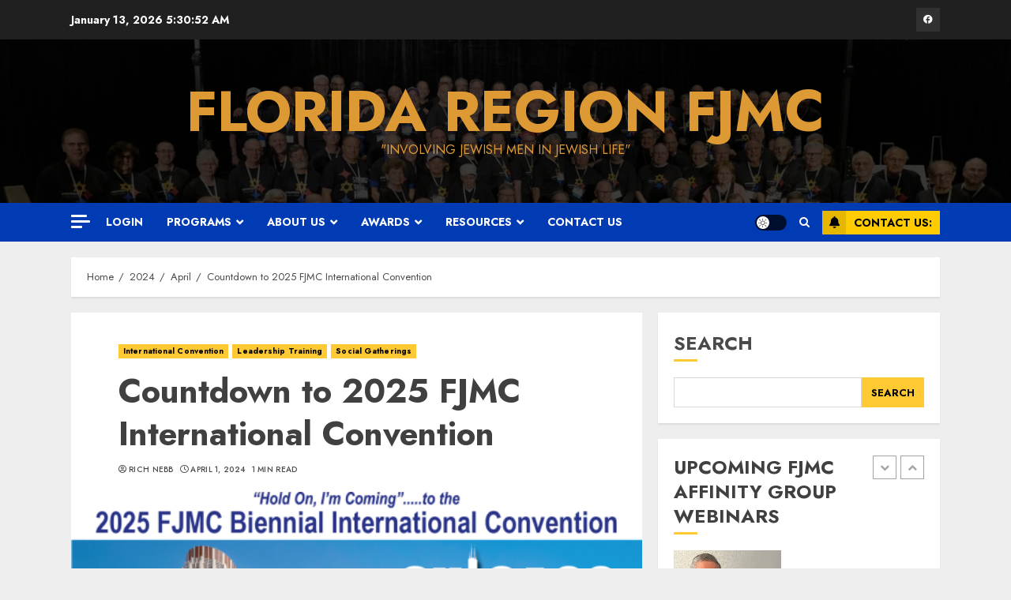

--- FILE ---
content_type: text/html; charset=UTF-8
request_url: https://floridaregionfjmc.org/2024/04/countdown-to-2025-fjmc-international-convention/
body_size: 31721
content:
<!doctype html>
<html lang="en-US" id="html">
<head>
    <meta charset="UTF-8">
    <meta name="viewport" content="width=device-width, initial-scale=1">
    <link rel="profile" href="http://gmpg.org/xfn/11">

    
        <style type="text/css">
            
                .wp_post_author_widget .wp-post-author-meta .awpa-display-name > a:hover,
                body .wp-post-author-wrap .awpa-display-name > a:hover {
                    color: #af0000                }
                
                .wp-post-author-meta .wp-post-author-meta-more-posts a.awpa-more-posts:hover, 
                .awpa-review-field .right-star .awpa-rating-button:not(:disabled):hover {
                    color: #af0000;
                    border-color: #af0000                }
                    
                    </style>

<meta name='robots' content='index, follow, max-image-preview:large, max-snippet:-1, max-video-preview:-1' />

	<!-- This site is optimized with the Yoast SEO plugin v19.13 - https://yoast.com/wordpress/plugins/seo/ -->
	<title>Countdown to 2025 FJMC International Convention - Florida Region FJMC</title>
	<link rel="canonical" href="https://floridaregionfjmc.org/2024/04/countdown-to-2025-fjmc-international-convention/" />
	<meta property="og:locale" content="en_US" />
	<meta property="og:type" content="article" />
	<meta property="og:title" content="Countdown to 2025 FJMC International Convention - Florida Region FJMC" />
	<meta property="og:description" content="FJMC Convention is the Life Blood of your Club&#039;s Future - Be There" />
	<meta property="og:url" content="https://floridaregionfjmc.org/2024/04/countdown-to-2025-fjmc-international-convention/" />
	<meta property="og:site_name" content="Florida Region FJMC" />
	<meta property="article:publisher" content="https://facebook.com/FloridaRegionFJMC/" />
	<meta property="article:published_time" content="2024-04-01T10:54:00+00:00" />
	<meta property="article:modified_time" content="2024-04-04T17:31:20+00:00" />
	<meta property="og:image" content="http://floridaregionfjmc.org/wp-content/uploads/2024/04/convention-2025.png" />
	<meta property="og:image:width" content="534" />
	<meta property="og:image:height" content="377" />
	<meta property="og:image:type" content="image/png" />
	<meta name="author" content="Rich Nebb" />
	<meta name="twitter:card" content="summary_large_image" />
	<meta name="twitter:label1" content="Written by" />
	<meta name="twitter:data1" content="Rich Nebb" />
	<meta name="twitter:label2" content="Est. reading time" />
	<meta name="twitter:data2" content="3 minutes" />
	<script type="application/ld+json" class="yoast-schema-graph">{"@context":"https://schema.org","@graph":[{"@type":"Article","@id":"https://floridaregionfjmc.org/2024/04/countdown-to-2025-fjmc-international-convention/#article","isPartOf":{"@id":"https://floridaregionfjmc.org/2024/04/countdown-to-2025-fjmc-international-convention/"},"author":{"name":"Rich Nebb","@id":"https://floridaregionfjmc.org/#/schema/person/562870da98812284424b43e6662fb72f"},"headline":"Countdown to 2025 FJMC International Convention","datePublished":"2024-04-01T10:54:00+00:00","dateModified":"2024-04-04T17:31:20+00:00","mainEntityOfPage":{"@id":"https://floridaregionfjmc.org/2024/04/countdown-to-2025-fjmc-international-convention/"},"wordCount":171,"publisher":{"@id":"https://floridaregionfjmc.org/#organization"},"image":{"@id":"https://floridaregionfjmc.org/2024/04/countdown-to-2025-fjmc-international-convention/#primaryimage"},"thumbnailUrl":"https://floridaregionfjmc.org/wp-content/uploads/2024/04/convention-2025.png","keywords":["fjmc"],"articleSection":["International Convention","Leadership Training","Social Gatherings"],"inLanguage":"en-US"},{"@type":"WebPage","@id":"https://floridaregionfjmc.org/2024/04/countdown-to-2025-fjmc-international-convention/","url":"https://floridaregionfjmc.org/2024/04/countdown-to-2025-fjmc-international-convention/","name":"Countdown to 2025 FJMC International Convention - Florida Region FJMC","isPartOf":{"@id":"https://floridaregionfjmc.org/#website"},"primaryImageOfPage":{"@id":"https://floridaregionfjmc.org/2024/04/countdown-to-2025-fjmc-international-convention/#primaryimage"},"image":{"@id":"https://floridaregionfjmc.org/2024/04/countdown-to-2025-fjmc-international-convention/#primaryimage"},"thumbnailUrl":"https://floridaregionfjmc.org/wp-content/uploads/2024/04/convention-2025.png","datePublished":"2024-04-01T10:54:00+00:00","dateModified":"2024-04-04T17:31:20+00:00","breadcrumb":{"@id":"https://floridaregionfjmc.org/2024/04/countdown-to-2025-fjmc-international-convention/#breadcrumb"},"inLanguage":"en-US","potentialAction":[{"@type":"ReadAction","target":["https://floridaregionfjmc.org/2024/04/countdown-to-2025-fjmc-international-convention/"]}]},{"@type":"ImageObject","inLanguage":"en-US","@id":"https://floridaregionfjmc.org/2024/04/countdown-to-2025-fjmc-international-convention/#primaryimage","url":"https://floridaregionfjmc.org/wp-content/uploads/2024/04/convention-2025.png","contentUrl":"https://floridaregionfjmc.org/wp-content/uploads/2024/04/convention-2025.png","width":534,"height":377},{"@type":"BreadcrumbList","@id":"https://floridaregionfjmc.org/2024/04/countdown-to-2025-fjmc-international-convention/#breadcrumb","itemListElement":[{"@type":"ListItem","position":1,"name":"Home","item":"https://floridaregionfjmc.org/"},{"@type":"ListItem","position":2,"name":"Countdown to 2025 FJMC International Convention"}]},{"@type":"WebSite","@id":"https://floridaregionfjmc.org/#website","url":"https://floridaregionfjmc.org/","name":"Florida Region FJMC","description":"&quot;Involving Jewish Men in Jewish Life&quot;","publisher":{"@id":"https://floridaregionfjmc.org/#organization"},"potentialAction":[{"@type":"SearchAction","target":{"@type":"EntryPoint","urlTemplate":"https://floridaregionfjmc.org/?s={search_term_string}"},"query-input":"required name=search_term_string"}],"inLanguage":"en-US"},{"@type":"Organization","@id":"https://floridaregionfjmc.org/#organization","name":"Florida Region FJMC","url":"https://floridaregionfjmc.org/","logo":{"@type":"ImageObject","inLanguage":"en-US","@id":"https://floridaregionfjmc.org/#/schema/logo/image/","url":"https://floridaregionfjmc.org/wp-content/uploads/2022/12/cropped-Florida-Region-Logo-2.jpeg","contentUrl":"https://floridaregionfjmc.org/wp-content/uploads/2022/12/cropped-Florida-Region-Logo-2.jpeg","width":203,"height":203,"caption":"Florida Region FJMC"},"image":{"@id":"https://floridaregionfjmc.org/#/schema/logo/image/"},"sameAs":["https://facebook.com/FloridaRegionFJMC/"]},{"@type":"Person","@id":"https://floridaregionfjmc.org/#/schema/person/562870da98812284424b43e6662fb72f","name":"Rich Nebb","image":{"@type":"ImageObject","inLanguage":"en-US","@id":"https://floridaregionfjmc.org/#/schema/person/image/","url":"https://secure.gravatar.com/avatar/a437153ec66ee59ccc62a5ee683811b8?s=96&d=mm&r=g","contentUrl":"https://secure.gravatar.com/avatar/a437153ec66ee59ccc62a5ee683811b8?s=96&d=mm&r=g","caption":"Rich Nebb"},"description":"Webmaster, Social Media Coordinator and Content Administrator for the Florida Region of the FJMC - We serve the needs of affiliated Jewish Men’s Clubs and Brotherhoods throughout the State of Florida. How can we help you?","url":"https://floridaregionfjmc.org/author/rnebb/"}]}</script>
	<!-- / Yoast SEO plugin. -->


<link rel='dns-prefetch' href='//www.googletagmanager.com' />
<link rel='dns-prefetch' href='//fonts.googleapis.com' />
<link rel="alternate" type="application/rss+xml" title="Florida Region FJMC &raquo; Feed" href="https://floridaregionfjmc.org/feed/" />
<link rel="alternate" type="application/rss+xml" title="Florida Region FJMC &raquo; Comments Feed" href="https://floridaregionfjmc.org/comments/feed/" />
<link rel="alternate" type="application/rss+xml" title="Florida Region FJMC &raquo; Countdown to 2025 FJMC International Convention Comments Feed" href="https://floridaregionfjmc.org/2024/04/countdown-to-2025-fjmc-international-convention/feed/" />
		<!-- This site uses the Google Analytics by MonsterInsights plugin v9.11.1 - Using Analytics tracking - https://www.monsterinsights.com/ -->
		<!-- Note: MonsterInsights is not currently configured on this site. The site owner needs to authenticate with Google Analytics in the MonsterInsights settings panel. -->
					<!-- No tracking code set -->
				<!-- / Google Analytics by MonsterInsights -->
		<script type="text/javascript">
window._wpemojiSettings = {"baseUrl":"https:\/\/s.w.org\/images\/core\/emoji\/14.0.0\/72x72\/","ext":".png","svgUrl":"https:\/\/s.w.org\/images\/core\/emoji\/14.0.0\/svg\/","svgExt":".svg","source":{"concatemoji":"https:\/\/floridaregionfjmc.org\/wp-includes\/js\/wp-emoji-release.min.js?ver=024eda6071ad65c59cd9aab4bd19bdea"}};
/*! This file is auto-generated */
!function(i,n){var o,s,e;function c(e){try{var t={supportTests:e,timestamp:(new Date).valueOf()};sessionStorage.setItem(o,JSON.stringify(t))}catch(e){}}function p(e,t,n){e.clearRect(0,0,e.canvas.width,e.canvas.height),e.fillText(t,0,0);var t=new Uint32Array(e.getImageData(0,0,e.canvas.width,e.canvas.height).data),r=(e.clearRect(0,0,e.canvas.width,e.canvas.height),e.fillText(n,0,0),new Uint32Array(e.getImageData(0,0,e.canvas.width,e.canvas.height).data));return t.every(function(e,t){return e===r[t]})}function u(e,t,n){switch(t){case"flag":return n(e,"\ud83c\udff3\ufe0f\u200d\u26a7\ufe0f","\ud83c\udff3\ufe0f\u200b\u26a7\ufe0f")?!1:!n(e,"\ud83c\uddfa\ud83c\uddf3","\ud83c\uddfa\u200b\ud83c\uddf3")&&!n(e,"\ud83c\udff4\udb40\udc67\udb40\udc62\udb40\udc65\udb40\udc6e\udb40\udc67\udb40\udc7f","\ud83c\udff4\u200b\udb40\udc67\u200b\udb40\udc62\u200b\udb40\udc65\u200b\udb40\udc6e\u200b\udb40\udc67\u200b\udb40\udc7f");case"emoji":return!n(e,"\ud83e\udef1\ud83c\udffb\u200d\ud83e\udef2\ud83c\udfff","\ud83e\udef1\ud83c\udffb\u200b\ud83e\udef2\ud83c\udfff")}return!1}function f(e,t,n){var r="undefined"!=typeof WorkerGlobalScope&&self instanceof WorkerGlobalScope?new OffscreenCanvas(300,150):i.createElement("canvas"),a=r.getContext("2d",{willReadFrequently:!0}),o=(a.textBaseline="top",a.font="600 32px Arial",{});return e.forEach(function(e){o[e]=t(a,e,n)}),o}function t(e){var t=i.createElement("script");t.src=e,t.defer=!0,i.head.appendChild(t)}"undefined"!=typeof Promise&&(o="wpEmojiSettingsSupports",s=["flag","emoji"],n.supports={everything:!0,everythingExceptFlag:!0},e=new Promise(function(e){i.addEventListener("DOMContentLoaded",e,{once:!0})}),new Promise(function(t){var n=function(){try{var e=JSON.parse(sessionStorage.getItem(o));if("object"==typeof e&&"number"==typeof e.timestamp&&(new Date).valueOf()<e.timestamp+604800&&"object"==typeof e.supportTests)return e.supportTests}catch(e){}return null}();if(!n){if("undefined"!=typeof Worker&&"undefined"!=typeof OffscreenCanvas&&"undefined"!=typeof URL&&URL.createObjectURL&&"undefined"!=typeof Blob)try{var e="postMessage("+f.toString()+"("+[JSON.stringify(s),u.toString(),p.toString()].join(",")+"));",r=new Blob([e],{type:"text/javascript"}),a=new Worker(URL.createObjectURL(r),{name:"wpTestEmojiSupports"});return void(a.onmessage=function(e){c(n=e.data),a.terminate(),t(n)})}catch(e){}c(n=f(s,u,p))}t(n)}).then(function(e){for(var t in e)n.supports[t]=e[t],n.supports.everything=n.supports.everything&&n.supports[t],"flag"!==t&&(n.supports.everythingExceptFlag=n.supports.everythingExceptFlag&&n.supports[t]);n.supports.everythingExceptFlag=n.supports.everythingExceptFlag&&!n.supports.flag,n.DOMReady=!1,n.readyCallback=function(){n.DOMReady=!0}}).then(function(){return e}).then(function(){var e;n.supports.everything||(n.readyCallback(),(e=n.source||{}).concatemoji?t(e.concatemoji):e.wpemoji&&e.twemoji&&(t(e.twemoji),t(e.wpemoji)))}))}((window,document),window._wpemojiSettings);
</script>
<style type="text/css">
img.wp-smiley,
img.emoji {
	display: inline !important;
	border: none !important;
	box-shadow: none !important;
	height: 1em !important;
	width: 1em !important;
	margin: 0 0.07em !important;
	vertical-align: -0.1em !important;
	background: none !important;
	padding: 0 !important;
}
</style>
	<link rel='stylesheet' id='blockspare-blocks-fontawesome-front-css' href='https://floridaregionfjmc.org/wp-content/plugins/blockspare/assets/fontawesome/css/all.css?ver=024eda6071ad65c59cd9aab4bd19bdea' type='text/css' media='all' />
<link rel='stylesheet' id='blockspare-frontend-block-style-css-css' href='https://floridaregionfjmc.org/wp-content/plugins/blockspare/dist/style-blocks.css?ver=024eda6071ad65c59cd9aab4bd19bdea' type='text/css' media='all' />
<link rel='stylesheet' id='slick-css-css' href='https://floridaregionfjmc.org/wp-content/plugins/blockspare/assets/slick/css/slick.css?ver=024eda6071ad65c59cd9aab4bd19bdea' type='text/css' media='all' />
<link rel='stylesheet' id='wpauthor-blocks-fontawesome-front-css' href='https://floridaregionfjmc.org/wp-content/plugins/wp-post-author/assets/fontawesome/css/all.css?ver=3.6.2.1' type='text/css' media='all' />
<link rel='stylesheet' id='wpauthor-frontend-block-style-css-css' href='https://floridaregionfjmc.org/wp-content/plugins/wp-post-author/assets/dist/blocks.style.build.css?ver=3.6.2.1' type='text/css' media='all' />
<link rel='stylesheet' id='latest-posts-block-fontawesome-front-css' href='https://floridaregionfjmc.org/wp-content/plugins/latest-posts-block-lite/src/assets/fontawesome/css/all.css?ver=1671729399' type='text/css' media='all' />
<link rel='stylesheet' id='latest-posts-block-frontend-block-style-css-css' href='https://floridaregionfjmc.org/wp-content/plugins/latest-posts-block-lite/dist/blocks.style.build.css?ver=024eda6071ad65c59cd9aab4bd19bdea' type='text/css' media='all' />
<link rel='stylesheet' id='magic-content-box-blocks-fontawesome-front-css' href='https://floridaregionfjmc.org/wp-content/plugins/magic-content-box-lite/src/assets/fontawesome/css/all.css?ver=1671729399' type='text/css' media='all' />
<link rel='stylesheet' id='magic-content-box-frontend-block-style-css-css' href='https://floridaregionfjmc.org/wp-content/plugins/magic-content-box-lite/dist/blocks.style.build.css?ver=024eda6071ad65c59cd9aab4bd19bdea' type='text/css' media='all' />
<link rel='stylesheet' id='wp-block-library-css' href='https://floridaregionfjmc.org/wp-includes/css/dist/block-library/style.min.css?ver=024eda6071ad65c59cd9aab4bd19bdea' type='text/css' media='all' />
<style id='classic-theme-styles-inline-css' type='text/css'>
/*! This file is auto-generated */
.wp-block-button__link{color:#fff;background-color:#32373c;border-radius:9999px;box-shadow:none;text-decoration:none;padding:calc(.667em + 2px) calc(1.333em + 2px);font-size:1.125em}.wp-block-file__button{background:#32373c;color:#fff;text-decoration:none}
</style>
<style id='global-styles-inline-css' type='text/css'>
body{--wp--preset--color--black: #000000;--wp--preset--color--cyan-bluish-gray: #abb8c3;--wp--preset--color--white: #ffffff;--wp--preset--color--pale-pink: #f78da7;--wp--preset--color--vivid-red: #cf2e2e;--wp--preset--color--luminous-vivid-orange: #ff6900;--wp--preset--color--luminous-vivid-amber: #fcb900;--wp--preset--color--light-green-cyan: #7bdcb5;--wp--preset--color--vivid-green-cyan: #00d084;--wp--preset--color--pale-cyan-blue: #8ed1fc;--wp--preset--color--vivid-cyan-blue: #0693e3;--wp--preset--color--vivid-purple: #9b51e0;--wp--preset--gradient--vivid-cyan-blue-to-vivid-purple: linear-gradient(135deg,rgba(6,147,227,1) 0%,rgb(155,81,224) 100%);--wp--preset--gradient--light-green-cyan-to-vivid-green-cyan: linear-gradient(135deg,rgb(122,220,180) 0%,rgb(0,208,130) 100%);--wp--preset--gradient--luminous-vivid-amber-to-luminous-vivid-orange: linear-gradient(135deg,rgba(252,185,0,1) 0%,rgba(255,105,0,1) 100%);--wp--preset--gradient--luminous-vivid-orange-to-vivid-red: linear-gradient(135deg,rgba(255,105,0,1) 0%,rgb(207,46,46) 100%);--wp--preset--gradient--very-light-gray-to-cyan-bluish-gray: linear-gradient(135deg,rgb(238,238,238) 0%,rgb(169,184,195) 100%);--wp--preset--gradient--cool-to-warm-spectrum: linear-gradient(135deg,rgb(74,234,220) 0%,rgb(151,120,209) 20%,rgb(207,42,186) 40%,rgb(238,44,130) 60%,rgb(251,105,98) 80%,rgb(254,248,76) 100%);--wp--preset--gradient--blush-light-purple: linear-gradient(135deg,rgb(255,206,236) 0%,rgb(152,150,240) 100%);--wp--preset--gradient--blush-bordeaux: linear-gradient(135deg,rgb(254,205,165) 0%,rgb(254,45,45) 50%,rgb(107,0,62) 100%);--wp--preset--gradient--luminous-dusk: linear-gradient(135deg,rgb(255,203,112) 0%,rgb(199,81,192) 50%,rgb(65,88,208) 100%);--wp--preset--gradient--pale-ocean: linear-gradient(135deg,rgb(255,245,203) 0%,rgb(182,227,212) 50%,rgb(51,167,181) 100%);--wp--preset--gradient--electric-grass: linear-gradient(135deg,rgb(202,248,128) 0%,rgb(113,206,126) 100%);--wp--preset--gradient--midnight: linear-gradient(135deg,rgb(2,3,129) 0%,rgb(40,116,252) 100%);--wp--preset--font-size--small: 13px;--wp--preset--font-size--medium: 20px;--wp--preset--font-size--large: 36px;--wp--preset--font-size--x-large: 42px;--wp--preset--spacing--20: 0.44rem;--wp--preset--spacing--30: 0.67rem;--wp--preset--spacing--40: 1rem;--wp--preset--spacing--50: 1.5rem;--wp--preset--spacing--60: 2.25rem;--wp--preset--spacing--70: 3.38rem;--wp--preset--spacing--80: 5.06rem;--wp--preset--shadow--natural: 6px 6px 9px rgba(0, 0, 0, 0.2);--wp--preset--shadow--deep: 12px 12px 50px rgba(0, 0, 0, 0.4);--wp--preset--shadow--sharp: 6px 6px 0px rgba(0, 0, 0, 0.2);--wp--preset--shadow--outlined: 6px 6px 0px -3px rgba(255, 255, 255, 1), 6px 6px rgba(0, 0, 0, 1);--wp--preset--shadow--crisp: 6px 6px 0px rgba(0, 0, 0, 1);}:where(.is-layout-flex){gap: 0.5em;}:where(.is-layout-grid){gap: 0.5em;}body .is-layout-flow > .alignleft{float: left;margin-inline-start: 0;margin-inline-end: 2em;}body .is-layout-flow > .alignright{float: right;margin-inline-start: 2em;margin-inline-end: 0;}body .is-layout-flow > .aligncenter{margin-left: auto !important;margin-right: auto !important;}body .is-layout-constrained > .alignleft{float: left;margin-inline-start: 0;margin-inline-end: 2em;}body .is-layout-constrained > .alignright{float: right;margin-inline-start: 2em;margin-inline-end: 0;}body .is-layout-constrained > .aligncenter{margin-left: auto !important;margin-right: auto !important;}body .is-layout-constrained > :where(:not(.alignleft):not(.alignright):not(.alignfull)){max-width: var(--wp--style--global--content-size);margin-left: auto !important;margin-right: auto !important;}body .is-layout-constrained > .alignwide{max-width: var(--wp--style--global--wide-size);}body .is-layout-flex{display: flex;}body .is-layout-flex{flex-wrap: wrap;align-items: center;}body .is-layout-flex > *{margin: 0;}body .is-layout-grid{display: grid;}body .is-layout-grid > *{margin: 0;}:where(.wp-block-columns.is-layout-flex){gap: 2em;}:where(.wp-block-columns.is-layout-grid){gap: 2em;}:where(.wp-block-post-template.is-layout-flex){gap: 1.25em;}:where(.wp-block-post-template.is-layout-grid){gap: 1.25em;}.has-black-color{color: var(--wp--preset--color--black) !important;}.has-cyan-bluish-gray-color{color: var(--wp--preset--color--cyan-bluish-gray) !important;}.has-white-color{color: var(--wp--preset--color--white) !important;}.has-pale-pink-color{color: var(--wp--preset--color--pale-pink) !important;}.has-vivid-red-color{color: var(--wp--preset--color--vivid-red) !important;}.has-luminous-vivid-orange-color{color: var(--wp--preset--color--luminous-vivid-orange) !important;}.has-luminous-vivid-amber-color{color: var(--wp--preset--color--luminous-vivid-amber) !important;}.has-light-green-cyan-color{color: var(--wp--preset--color--light-green-cyan) !important;}.has-vivid-green-cyan-color{color: var(--wp--preset--color--vivid-green-cyan) !important;}.has-pale-cyan-blue-color{color: var(--wp--preset--color--pale-cyan-blue) !important;}.has-vivid-cyan-blue-color{color: var(--wp--preset--color--vivid-cyan-blue) !important;}.has-vivid-purple-color{color: var(--wp--preset--color--vivid-purple) !important;}.has-black-background-color{background-color: var(--wp--preset--color--black) !important;}.has-cyan-bluish-gray-background-color{background-color: var(--wp--preset--color--cyan-bluish-gray) !important;}.has-white-background-color{background-color: var(--wp--preset--color--white) !important;}.has-pale-pink-background-color{background-color: var(--wp--preset--color--pale-pink) !important;}.has-vivid-red-background-color{background-color: var(--wp--preset--color--vivid-red) !important;}.has-luminous-vivid-orange-background-color{background-color: var(--wp--preset--color--luminous-vivid-orange) !important;}.has-luminous-vivid-amber-background-color{background-color: var(--wp--preset--color--luminous-vivid-amber) !important;}.has-light-green-cyan-background-color{background-color: var(--wp--preset--color--light-green-cyan) !important;}.has-vivid-green-cyan-background-color{background-color: var(--wp--preset--color--vivid-green-cyan) !important;}.has-pale-cyan-blue-background-color{background-color: var(--wp--preset--color--pale-cyan-blue) !important;}.has-vivid-cyan-blue-background-color{background-color: var(--wp--preset--color--vivid-cyan-blue) !important;}.has-vivid-purple-background-color{background-color: var(--wp--preset--color--vivid-purple) !important;}.has-black-border-color{border-color: var(--wp--preset--color--black) !important;}.has-cyan-bluish-gray-border-color{border-color: var(--wp--preset--color--cyan-bluish-gray) !important;}.has-white-border-color{border-color: var(--wp--preset--color--white) !important;}.has-pale-pink-border-color{border-color: var(--wp--preset--color--pale-pink) !important;}.has-vivid-red-border-color{border-color: var(--wp--preset--color--vivid-red) !important;}.has-luminous-vivid-orange-border-color{border-color: var(--wp--preset--color--luminous-vivid-orange) !important;}.has-luminous-vivid-amber-border-color{border-color: var(--wp--preset--color--luminous-vivid-amber) !important;}.has-light-green-cyan-border-color{border-color: var(--wp--preset--color--light-green-cyan) !important;}.has-vivid-green-cyan-border-color{border-color: var(--wp--preset--color--vivid-green-cyan) !important;}.has-pale-cyan-blue-border-color{border-color: var(--wp--preset--color--pale-cyan-blue) !important;}.has-vivid-cyan-blue-border-color{border-color: var(--wp--preset--color--vivid-cyan-blue) !important;}.has-vivid-purple-border-color{border-color: var(--wp--preset--color--vivid-purple) !important;}.has-vivid-cyan-blue-to-vivid-purple-gradient-background{background: var(--wp--preset--gradient--vivid-cyan-blue-to-vivid-purple) !important;}.has-light-green-cyan-to-vivid-green-cyan-gradient-background{background: var(--wp--preset--gradient--light-green-cyan-to-vivid-green-cyan) !important;}.has-luminous-vivid-amber-to-luminous-vivid-orange-gradient-background{background: var(--wp--preset--gradient--luminous-vivid-amber-to-luminous-vivid-orange) !important;}.has-luminous-vivid-orange-to-vivid-red-gradient-background{background: var(--wp--preset--gradient--luminous-vivid-orange-to-vivid-red) !important;}.has-very-light-gray-to-cyan-bluish-gray-gradient-background{background: var(--wp--preset--gradient--very-light-gray-to-cyan-bluish-gray) !important;}.has-cool-to-warm-spectrum-gradient-background{background: var(--wp--preset--gradient--cool-to-warm-spectrum) !important;}.has-blush-light-purple-gradient-background{background: var(--wp--preset--gradient--blush-light-purple) !important;}.has-blush-bordeaux-gradient-background{background: var(--wp--preset--gradient--blush-bordeaux) !important;}.has-luminous-dusk-gradient-background{background: var(--wp--preset--gradient--luminous-dusk) !important;}.has-pale-ocean-gradient-background{background: var(--wp--preset--gradient--pale-ocean) !important;}.has-electric-grass-gradient-background{background: var(--wp--preset--gradient--electric-grass) !important;}.has-midnight-gradient-background{background: var(--wp--preset--gradient--midnight) !important;}.has-small-font-size{font-size: var(--wp--preset--font-size--small) !important;}.has-medium-font-size{font-size: var(--wp--preset--font-size--medium) !important;}.has-large-font-size{font-size: var(--wp--preset--font-size--large) !important;}.has-x-large-font-size{font-size: var(--wp--preset--font-size--x-large) !important;}
.wp-block-navigation a:where(:not(.wp-element-button)){color: inherit;}
:where(.wp-block-post-template.is-layout-flex){gap: 1.25em;}:where(.wp-block-post-template.is-layout-grid){gap: 1.25em;}
:where(.wp-block-columns.is-layout-flex){gap: 2em;}:where(.wp-block-columns.is-layout-grid){gap: 2em;}
.wp-block-pullquote{font-size: 1.5em;line-height: 1.6;}
</style>
<link rel='stylesheet' id='arve-main-css' href='https://floridaregionfjmc.org/wp-content/plugins/advanced-responsive-video-embedder/build/main.css?ver=70807f607880d07700da' type='text/css' media='all' />
<link rel='stylesheet' id='Total_Soft_Cal-css' href='https://floridaregionfjmc.org/wp-content/plugins/calendar-event/CSS/Total-Soft-Calendar-Widget.css?ver=024eda6071ad65c59cd9aab4bd19bdea' type='text/css' media='all' />
<link rel='stylesheet' id='fontawesome-css-css' href='https://floridaregionfjmc.org/wp-content/plugins/calendar-event/CSS/totalsoft.css?ver=024eda6071ad65c59cd9aab4bd19bdea' type='text/css' media='all' />
<link rel='stylesheet' id='awpa-wp-post-author-styles-css' href='https://floridaregionfjmc.org/wp-content/plugins/wp-post-author/assets/css/awpa-frontend-style.css?ver=3.6.2.1' type='text/css' media='all' />
<link rel='stylesheet' id='chromenews-icons-css' href='https://floridaregionfjmc.org/wp-content/themes/chromenews/assets/icons/style.css?ver=024eda6071ad65c59cd9aab4bd19bdea' type='text/css' media='all' />
<link rel='stylesheet' id='chromenews-google-fonts-css' href='https://fonts.googleapis.com/css?family=Jost:200,300,400,500,600,700,900|Lato:400,300,400italic,900,700&#038;subset=latin,latin-ext' type='text/css' media='all' />
<link rel='stylesheet' id='chromenews-style-css' href='https://floridaregionfjmc.org/wp-content/themes/chromenews/style.min.css?ver=4.6.4.1' type='text/css' media='all' />
<style id='chromenews-style-inline-css' type='text/css'>

                    body.aft-dark-mode #loader::before{
            border-color: #000000;
            }
            body.aft-dark-mode #sidr,
            body.aft-dark-mode,
            body.aft-dark-mode.custom-background,
            body.aft-dark-mode #af-preloader {
            background-color: #000000;
            }
        
                    body.aft-light-mode #loader::before{
            border-color: #eeeeee ;
            }
            body.aft-light-mode #sidr,
            body.aft-light-mode #af-preloader,
            body.aft-light-mode {
            background-color: #eeeeee ;
            }
        

        
#loader,
.wp-block-search .wp-block-search__button,
.woocommerce-account .entry-content .woocommerce-MyAccount-navigation ul li.is-active,

.woocommerce #respond input#submit.disabled,
.woocommerce #respond input#submit:disabled,
.woocommerce #respond input#submit:disabled[disabled],
.woocommerce a.button.disabled,
.woocommerce a.button:disabled,
.woocommerce a.button:disabled[disabled],
.woocommerce button.button.disabled,
.woocommerce button.button:disabled,
.woocommerce button.button:disabled[disabled],
.woocommerce input.button.disabled,
.woocommerce input.button:disabled,
.woocommerce input.button:disabled[disabled],
.woocommerce #respond input#submit,
.woocommerce a.button,
.woocommerce button.button,
.woocommerce input.button,
.woocommerce #respond input#submit.alt,
.woocommerce a.button.alt,
.woocommerce button.button.alt,
.woocommerce input.button.alt,

.woocommerce #respond input#submit:hover,
.woocommerce a.button:hover,
.woocommerce button.button:hover,
.woocommerce input.button:hover,

.woocommerce #respond input#submit.alt:hover,
.woocommerce a.button.alt:hover,
.woocommerce button.button.alt:hover,
.woocommerce input.button.alt:hover,

.widget-title-border-top .wp_post_author_widget .widget-title::before,
.widget-title-border-bottom .wp_post_author_widget .widget-title::before,
.widget-title-border-top .heading-line::before,
.widget-title-border-bottom .heading-line::before,
.widget-title-border-top .sub-heading-line::before,
.widget-title-border-bottom .sub-heading-line::before,

body.aft-light-mode .aft-main-banner-section.aft-banner-background-secondary,
body.aft-dark-mode .aft-main-banner-section.aft-banner-background-secondary,

body.widget-title-border-bottom .header-after1 .heading-line-before,
body.widget-title-border-bottom .widget-title .heading-line-before,
body .af-cat-widget-carousel a.chromenews-categories.category-color-1,
a.sidr-class-sidr-button-close,
.aft-posts-tabs-panel .nav-tabs>li>a.active,

body.aft-dark-mode .entry-content > [class*="wp-block-"] .wp-block-button:not(.is-style-outline) a.wp-block-button__link, 
body.aft-light-mode .entry-content > [class*="wp-block-"] .wp-block-button:not(.is-style-outline) a.wp-block-button__link,
body.aft-dark-mode .entry-content > [class*="wp-block-"] .wp-block-button:not(.is-style-outline) a.wp-block-button__link:hover, 
body.aft-light-mode .entry-content > [class*="wp-block-"] .wp-block-button:not(.is-style-outline) a.wp-block-button__link:hover,

.widget-title-border-bottom .sub-heading-line::before,
.widget-title-border-bottom .wp-post-author-wrap .header-after::before,

.widget-title-border-side .wp_post_author_widget .widget-title::before,
.widget-title-border-side .heading-line::before,
.widget-title-border-side .sub-heading-line::before,

.single-post .entry-content-title-featured-wrap .af-post-format i,
.single-post article.post .af-post-format i,
.aft-archive-wrapper .no-post-image:not(.grid-design-texts-over-image) .af-post-format i,

span.heading-line::before,
.wp-post-author-wrap .header-after::before,
body.aft-dark-mode input[type="button"],
body.aft-dark-mode input[type="reset"],
body.aft-dark-mode input[type="submit"],
body.aft-dark-mode .inner-suscribe input[type=submit],
.af-youtube-slider .af-video-wrap .af-bg-play i,
.af-youtube-video-list .entry-header-yt-video-wrapper .af-yt-video-play i,
body .btn-style1 a:visited,
body .btn-style1 a,
body .chromenews-pagination .nav-links .page-numbers.current,
body #scroll-up,
body article.sticky .read-single:before,
.read-img .trending-no,
body .trending-posts-vertical .trending-no{
background-color: #FFC934 ;
}

body .aft-see-more a {
background-image: linear-gradient(120deg, #FFC934  , #FFC934 );
}

.comment-content > p a,
.comment-body .reply a:hover,
.entry-content .wp-block-table td a,
.entry-content h1 a,
.entry-content h2 a,
.entry-content h3 a,
.entry-content h4 a,
.entry-content h5 a,
.entry-content h6 a,
.chromenews_youtube_video_widget .af-youtube-slider-thumbnail .slick-slide.slick-current::before,
.post-description a:not(.aft-readmore),
.chromenews-widget.widget_text a,
.chromenews-widget .textwidget a,
body .aft-see-more a,
mark,
body.aft-light-mode .aft-readmore-wrapper a.aft-readmore:hover,
body.aft-dark-mode .aft-readmore-wrapper a.aft-readmore:hover,
body.aft-dark-mode .grid-design-texts-over-image .aft-readmore-wrapper a.aft-readmore:hover,
body.aft-light-mode .grid-design-texts-over-image .aft-readmore-wrapper a.aft-readmore:hover,

body.single .entry-header .aft-post-excerpt-and-meta .post-excerpt,
body.aft-light-mode.single span.tags-links a:hover,
body.aft-dark-mode.single span.tags-links a:hover,
.chromenews-pagination .nav-links .page-numbers.current,
.aft-light-mode p.awpa-more-posts a:hover,
p.awpa-more-posts a:hover,
.wp-post-author-meta .wp-post-author-meta-more-posts a.awpa-more-posts:hover{
border-color: #FFC934 ;
}

body .entry-content > [class*="wp-block-"] a:not(.has-text-color),
body .entry-content > [class*="wp-block-"] li,
body .entry-content > ul a,
body .entry-content > ol a,
body .entry-content > p a ,
.post-excerpt a,

body.aft-dark-mode #secondary .chromenews-widget ul[class*="wp-block-"] a:hover,
body.aft-light-mode #secondary .chromenews-widget ul[class*="wp-block-"] a:hover,
body.aft-dark-mode #secondary .chromenews-widget ol[class*="wp-block-"] a:hover,
body.aft-light-mode #secondary .chromenews-widget ol[class*="wp-block-"] a:hover,

.comment-form a:hover,

body.aft-light-mode .af-breadcrumbs a:hover,
body.aft-dark-mode .af-breadcrumbs a:hover,

body.aft-light-mode ul.trail-items li a:hover,
body.aft-dark-mode ul.trail-items li a:hover,

.read-title h4 a:hover,
.read-title h2 a:hover,
#scroll-up::after{
border-bottom-color: #FFC934 ;
}

.page-links a.post-page-numbers,

body.aft-dark-mode .entry-content > [class*="wp-block-"] a.wp-block-file__button:not(.has-text-color),
body.aft-light-mode .entry-content > [class*="wp-block-"] a.wp-block-file__button:not(.has-text-color),

body.wp-post-author-meta .awpa-display-name a:hover,
.widget_text a,

body footer.site-footer .wp-post-author-meta .wp-post-author-meta-more-posts a:hover,
body footer.site-footer .wp_post_author_widget .awpa-display-name a:hover,

body .site-footer .secondary-footer a:hover,

body.aft-light-mode p.awpa-website a:hover ,
body.aft-dark-mode p.awpa-website a:hover {
color:#FFC934 ;
}
.woocommerce div.product form.cart .reset_variations,
.wp-calendar-nav a,
body.aft-light-mode main ul > li a:hover,
body.aft-light-mode main ol > li a:hover,
body.aft-dark-mode main ul > li a:hover,
body.aft-dark-mode main ol > li a:hover,
body.aft-light-mode .aft-main-banner-section .aft-popular-taxonomies-lists ul li a:hover,
body.aft-dark-mode .aft-main-banner-section .aft-popular-taxonomies-lists ul li a:hover,
.aft-dark-mode .read-details .entry-meta span.aft-view-count a:hover,
.aft-light-mode .read-details .entry-meta span.aft-view-count a:hover,
body.aft-dark-mode .entry-meta span.posts-author a:hover,
body.aft-light-mode .entry-meta span.posts-author a:hover,
body.aft-dark-mode .entry-meta span.posts-date a:hover,
body.aft-light-mode .entry-meta span.posts-date a:hover,
body.aft-dark-mode .entry-meta span.aft-comment-count a:hover,
body.aft-light-mode .entry-meta span.aft-comment-count a:hover,
.comment-metadata a:hover,
.fn a:hover,
body.aft-light-mode .chromenews-pagination .nav-links a.page-numbers:hover,
body.aft-dark-mode .chromenews-pagination .nav-links a.page-numbers:hover,
body.aft-light-mode .entry-content p.wp-block-tag-cloud a.tag-cloud-link:hover,
body.aft-dark-mode .entry-content p.wp-block-tag-cloud a.tag-cloud-link:hover,
body footer.site-footer .wp-block-tag-cloud a:hover,
body footer.site-footer .tagcloud a:hover,
body.aft-light-mode .wp-block-tag-cloud a:hover,
body.aft-light-mode .tagcloud a:hover,
body.aft-dark-mode .wp-block-tag-cloud a:hover,
body.aft-dark-mode .tagcloud a:hover,
.aft-dark-mode .wp-post-author-meta .wp-post-author-meta-more-posts a:hover,
body footer.site-footer .wp-post-author-meta .wp-post-author-meta-more-posts a:hover{
border-color: #FFC934 ;
}

.widget-title-border-top .wp-block-group .wp-block-search__label::before,
.widget-title-border-top .wp-block-group h1.wp-block-heading::before,
.widget-title-border-top .wp-block-group h2.wp-block-heading::before,
.widget-title-border-top .wp-block-group h3.wp-block-heading::before,
.widget-title-border-top .wp-block-group h4.wp-block-heading::before,
.widget-title-border-top .wp-block-group h5.wp-block-heading::before,
.widget-title-border-top .wp-block-group h6.wp-block-heading::before,

.widget-title-border-top .widget_block .wp-block-search__label::before,
.widget-title-border-top .widget_block h1.wp-block-heading::before,
.widget-title-border-top .widget_block h2.wp-block-heading::before,
.widget-title-border-top .widget_block h3.wp-block-heading::before,
.widget-title-border-top .widget_block h4.wp-block-heading::before,
.widget-title-border-top .widget_block h5.wp-block-heading::before,
.widget-title-border-top .widget_block h6.wp-block-heading::before,

.widget-title-border-bottom .wp-block-group .wp-block-search__label::before,
.widget-title-border-bottom .wp-block-group h1.wp-block-heading::before,
.widget-title-border-bottom .wp-block-group h2.wp-block-heading::before,
.widget-title-border-bottom .wp-block-group h3.wp-block-heading::before,
.widget-title-border-bottom .wp-block-group h4.wp-block-heading::before,
.widget-title-border-bottom .wp-block-group h5.wp-block-heading::before,
.widget-title-border-bottom .wp-block-group h6.wp-block-heading::before,

.widget-title-border-bottom .widget_block .wp-block-search__label::before,
.widget-title-border-bottom .widget_block h1.wp-block-heading::before,
.widget-title-border-bottom .widget_block h2.wp-block-heading::before,
.widget-title-border-bottom .widget_block h3.wp-block-heading::before,
.widget-title-border-bottom .widget_block h4.wp-block-heading::before,
.widget-title-border-bottom .widget_block h5.wp-block-heading::before,
.widget-title-border-bottom .widget_block h6.wp-block-heading::before,

.widget-title-border-side .wp-block-group .wp-block-search__label::before,
.widget-title-border-side .wp-block-group h1.wp-block-heading::before,
.widget-title-border-side .wp-block-group h2.wp-block-heading::before,
.widget-title-border-side .wp-block-group h3.wp-block-heading::before,
.widget-title-border-side .wp-block-group h4.wp-block-heading::before,
.widget-title-border-side .wp-block-group h5.wp-block-heading::before,
.widget-title-border-side .wp-block-group h6.wp-block-heading::before,

.widget-title-border-side .widget_block .wp-block-search__label::before,
.widget-title-border-side .widget_block h1.wp-block-heading::before,
.widget-title-border-side .widget_block h2.wp-block-heading::before,
.widget-title-border-side .widget_block h3.wp-block-heading::before,
.widget-title-border-side .widget_block h4.wp-block-heading::before,
.widget-title-border-side .widget_block h5.wp-block-heading::before,
.widget-title-border-side .widget_block h6.wp-block-heading::before,

.wp-block-group .wp-block-search__label::before,
.wp-block-group h1.wp-block-heading::before,
.wp-block-group h2.wp-block-heading::before,
.wp-block-group h3.wp-block-heading::before,
.wp-block-group h4.wp-block-heading::before,
.wp-block-group h5.wp-block-heading::before,
.wp-block-group h6.wp-block-heading::before,

.widget_block .wp-block-search__label::before,
.widget_block h1.wp-block-heading::before,
.widget_block h2.wp-block-heading::before,
.widget_block h3.wp-block-heading::before,
.widget_block h4.wp-block-heading::before,
.widget_block h5.wp-block-heading::before,
.widget_block h6.wp-block-heading::before,

body .aft-main-banner-section .aft-popular-taxonomies-lists strong::before,

.entry-content form.mc4wp-form input[type=submit],
.inner-suscribe input[type=submit],

body.aft-light-mode .woocommerce-MyAccount-content a.button,
body.aft-dark-mode .woocommerce-MyAccount-content a.button,
body.aft-light-mode.woocommerce-account .addresses .title .edit,
body.aft-dark-mode.woocommerce-account .addresses .title .edit,

.fpsml-front-form.fpsml-template-1 .fpsml-field input[type="submit"],
.fpsml-front-form.fpsml-template-2 .fpsml-field input[type="submit"],
.fpsml-front-form.fpsml-template-3 .fpsml-field input[type="submit"],
.fpsml-front-form.fpsml-template-4 .fpsml-field input[type="submit"],
.fpsml-front-form.fpsml-template-5 .fpsml-field input[type="submit"],

.fpsml-front-form.fpsml-template-1 .qq-upload-button,
.fpsml-front-form.fpsml-template-2 .qq-upload-button,
.fpsml-front-form.fpsml-template-3 .qq-upload-button,
.fpsml-front-form.fpsml-template-4 .qq-upload-button,
.fpsml-front-form.fpsml-template-5 .qq-upload-button,

body.aft-dark-mode #wp-calendar tbody td#today,
body.aft-light-mode #wp-calendar tbody td#today,

body.aft-dark-mode .entry-content > [class*="wp-block-"] .wp-block-button:not(.is-style-outline) a.wp-block-button__link, 
body.aft-light-mode .entry-content > [class*="wp-block-"] .wp-block-button:not(.is-style-outline) a.wp-block-button__link,

.widget-title-border-top .sub-heading-line::before,
.widget-title-border-bottom .sub-heading-line::before,
.widget-title-border-side .sub-heading-line::before,

.btn-style1 a:visited,
.btn-style1 a, button,
input[type="button"],
input[type="reset"],
input[type="submit"],
body.aft-light-mode.woocommerce nav.woocommerce-pagination ul li .page-numbers.current,
body.aft-dark-mode.woocommerce nav.woocommerce-pagination ul li .page-numbers.current,
.woocommerce-product-search button[type="submit"],
.widget_mc4wp_form_widget input[type=submit],
input.search-submit{
background-color: #FFC934 ;
}

body.aft-light-mode .aft-readmore-wrapper a.aft-readmore:hover,
body.aft-dark-mode .aft-readmore-wrapper a.aft-readmore:hover,
.main-navigation .menu-description,
.woocommerce-product-search button[type="submit"],
input.search-submit,
body.single span.tags-links a:hover,

.aft-light-mode .wp-post-author-meta .awpa-display-name a:hover,
.aft-light-mode .banner-exclusive-posts-wrapper a .exclusive-post-title:hover,
.aft-light-mode .widget ul.menu >li a:hover,
.aft-light-mode .widget ul > li a:hover,
.aft-light-mode .widget ol > li a:hover,
.aft-light-mode .read-title h4 a:hover,

.aft-dark-mode .banner-exclusive-posts-wrapper a .exclusive-post-title:hover,
.aft-dark-mode .featured-category-item .read-img a:hover,
.aft-dark-mode .widget ul.menu >li a:hover,
.aft-dark-mode .widget ul > li a:hover,
.aft-dark-mode .widget ol > li a:hover,
.aft-dark-mode .read-title h4 a:hover,
.aft-dark-mode .nav-links a:hover .post-title,

body.aft-dark-mode .entry-content > [class*="wp-block-"] a:not(.has-text-color):hover,
body.aft-dark-mode .entry-content > ol a:hover,
body.aft-dark-mode .entry-content > ul a:hover,
body.aft-dark-mode .entry-content > p a:hover,

body.aft-dark-mode .entry-content .wp-block-tag-cloud a:hover,
body.aft-dark-mode .entry-content .tagcloud a:hover,
body.aft-light-mode .entry-content .wp-block-tag-cloud a:hover,
body.aft-light-mode .entry-content .tagcloud a:hover,

.aft-dark-mode .read-details .entry-meta span a:hover, 
.aft-light-mode .read-details .entry-meta span a:hover,

body.aft-light-mode.woocommerce nav.woocommerce-pagination ul li .page-numbers.current,
body.aft-dark-mode.woocommerce nav.woocommerce-pagination ul li .page-numbers.current,
body.aft-light-mode.woocommerce nav.woocommerce-pagination ul li .page-numbers:hover,
body.aft-dark-mode.woocommerce nav.woocommerce-pagination ul li .page-numbers:hover,

body.aft-dark-mode .wp-post-author-meta .awpa-display-name a:hover,
body .nav-links a .post-title:hover,
body ul.trail-items li a:hover,
body .post-edit-link:hover,
body p.logged-in-as a,
body #wp-calendar tbody td a,
body .entry-content > [class*="wp-block-"] a:not(.wp-block-button__link):hover,
body .entry-content > [class*="wp-block-"] a:not(.has-text-color),
body .entry-content > ul a, body .entry-content > ul a:visited,
body .entry-content > ol a, body .entry-content > ol a:visited,
body .entry-content > p a, body .entry-content > p a:visited{
border-color: #FFC934 ;
}

body .aft-main-banner-section .aft-popular-taxonomies-lists strong::after {
    border-color: transparent transparent transparent #FFC934 ;
}
body.rtl .aft-main-banner-section .aft-popular-taxonomies-lists strong::after {
    border-color: transparent #FFC934  transparent transparent;
}

@media only screen and (min-width: 993px){
.main-navigation .menu-desktop > li.current-menu-item::after,
.main-navigation .menu-desktop > ul > li.current-menu-item::after,
.main-navigation .menu-desktop > li::after, .main-navigation .menu-desktop > ul > li::after{
background-color: #FFC934 ;
}
}

.woocommerce-account .entry-content .woocommerce-MyAccount-navigation ul li.is-active a,
.wp-block-search .wp-block-search__button,
.woocommerce #respond input#submit.disabled,
.woocommerce #respond input#submit:disabled,
.woocommerce #respond input#submit:disabled[disabled],
.woocommerce a.button.disabled,
.woocommerce a.button:disabled,
.woocommerce a.button:disabled[disabled],
.woocommerce button.button.disabled,
.woocommerce button.button:disabled,
.woocommerce button.button:disabled[disabled],
.woocommerce input.button.disabled,
.woocommerce input.button:disabled,
.woocommerce input.button:disabled[disabled],
.woocommerce #respond input#submit,
.woocommerce a.button,
body .entry-content > [class*="wp-block-"] .woocommerce a:not(.has-text-color).button,
.woocommerce button.button,
.woocommerce input.button,
.woocommerce #respond input#submit.alt,
.woocommerce a.button.alt,
.woocommerce button.button.alt,
.woocommerce input.button.alt,

.woocommerce #respond input#submit:hover,
.woocommerce a.button:hover,
.woocommerce button.button:hover,
.woocommerce input.button:hover,

.woocommerce #respond input#submit.alt:hover,
.woocommerce a.button.alt:hover,
.woocommerce button.button.alt:hover,
.woocommerce input.button.alt:hover,

body.aft-light-mode .woocommerce-MyAccount-content a.button,
body.aft-dark-mode .woocommerce-MyAccount-content a.button,
body.aft-light-mode.woocommerce-account .addresses .title .edit,
body.aft-dark-mode.woocommerce-account .addresses .title .edit,

.woocommerce div.product .woocommerce-tabs ul.tabs li.active a,

body .aft-main-banner-section .aft-popular-taxonomies-lists strong,

body .aft-main-banner-section.aft-banner-background-secondary:not(.data-bg) .aft-popular-taxonomies-lists ul li a,
body .aft-main-banner-section.aft-banner-background-secondary:not(.data-bg) .af-main-banner-thumb-posts .small-grid-style .grid-design-default .read-details .read-title h4 a,
body .aft-main-banner-section.aft-banner-background-secondary:not(.data-bg) .widget-title .heading-line,
body .aft-main-banner-section.aft-banner-background-secondary:not(.data-bg) .aft-posts-tabs-panel .nav-tabs>li>a,
body .aft-main-banner-section.aft-banner-background-secondary:not(.data-bg) .aft-comment-view-share > span > a,
body .aft-main-banner-section.aft-banner-background-secondary:not(.data-bg) .read-single:not(.grid-design-texts-over-image) .read-details .entry-meta span,
body .aft-main-banner-section.aft-banner-background-secondary:not(.data-bg) .banner-exclusive-posts-wrapper a,
body .aft-main-banner-section.aft-banner-background-secondary:not(.data-bg) .banner-exclusive-posts-wrapper a:visited,
body .aft-main-banner-section.aft-banner-background-secondary:not(.data-bg) .featured-category-item .read-img a,
body .aft-main-banner-section.aft-banner-background-secondary:not(.data-bg) .read-single:not(.grid-design-texts-over-image) .read-title h2 a,
body .aft-main-banner-section.aft-banner-background-secondary:not(.data-bg) .read-single:not(.grid-design-texts-over-image) .read-title h4 a,
body .aft-main-banner-section.aft-banner-background-secondary:not(.data-bg) .widget-title,
body .aft-main-banner-section.aft-banner-background-secondary:not(.data-bg) .header-after1,
body .aft-main-banner-section.aft-banner-background-secondary:not(.data-bg) .aft-yt-video-item-wrapper .slide-icon,
body .aft-main-banner-section.aft-banner-background-secondary:not(.data-bg) .af-slick-navcontrols .slide-icon,

#wp-calendar tbody td#today a,
body.aft-light-mode .aft-see-more a:hover,
body.aft-dark-mode .aft-see-more a:hover,
body .chromenews-pagination .nav-links .page-numbers.current,
body .af-cat-widget-carousel a.chromenews-categories.category-color-1,
body .aft-posts-tabs-panel .nav-tabs>li>a.active::before,
body .aft-posts-tabs-panel .nav-tabs>li>a.active,

.single-post .entry-content-title-featured-wrap .af-post-format i,
.single-post article.post .af-post-format i,
.aft-archive-wrapper .no-post-image:not(.grid-design-texts-over-image) .af-post-format i,

body.aft-dark-mode .entry-content > [class*="wp-block-"] .wp-block-button:not(.is-style-outline) a.wp-block-button__link, 
body.aft-light-mode .entry-content > [class*="wp-block-"] .wp-block-button:not(.is-style-outline) a.wp-block-button__link,
body.aft-dark-mode .entry-content > [class*="wp-block-"] .wp-block-button:not(.is-style-outline) a.wp-block-button__link:hover, 
body.aft-light-mode .entry-content > [class*="wp-block-"] .wp-block-button:not(.is-style-outline) a.wp-block-button__link:hover,

body.aft-dark-mode .entry-content .wc-block-grid__product-add-to-cart.wp-block-button .wp-block-button__link:hover,
body.aft-light-mode .entry-content .wc-block-grid__product-add-to-cart.wp-block-button .wp-block-button__link:hover,
body.aft-dark-mode .entry-content .wc-block-grid__product-add-to-cart.wp-block-button .wp-block-button__link,
body.aft-light-mode .entry-content .wc-block-grid__product-add-to-cart.wp-block-button .wp-block-button__link,

body.aft-light-mode footer.site-footer .aft-posts-tabs-panel .nav-tabs>li>a.active,
body.aft-dark-mode footer.site-footer .aft-posts-tabs-panel .nav-tabs>li>a.active,

body.aft-light-mode .aft-main-banner-section.aft-banner-background-custom:not(.data-bg) .aft-posts-tabs-panel .nav-tabs>li>a.active,

body.aft-dark-mode .aft-main-banner-section.aft-banner-background-alternative:not(.data-bg) .aft-posts-tabs-panel .nav-tabs>li>a.active,
body.aft-light-mode .aft-main-banner-section.aft-banner-background-alternative:not(.data-bg) .aft-posts-tabs-panel .nav-tabs>li>a.active,
body.aft-dark-mode .aft-main-banner-section.aft-banner-background-default:not(.data-bg) .aft-posts-tabs-panel .nav-tabs>li>a.active,
body.aft-light-mode .aft-main-banner-section.aft-banner-background-default:not(.data-bg) .aft-posts-tabs-panel .nav-tabs>li>a.active,

body.aft-dark-mode .aft-main-banner-section.aft-banner-background-alternative .aft-posts-tabs-panel .nav-tabs>li>a.active,
body.aft-light-mode .aft-main-banner-section.aft-banner-background-alternative .aft-posts-tabs-panel .nav-tabs>li>a.active,
body.aft-dark-mode .aft-main-banner-section.aft-banner-background-default .aft-posts-tabs-panel .nav-tabs>li>a.active,
body.aft-light-mode .aft-main-banner-section.aft-banner-background-default .aft-posts-tabs-panel .nav-tabs>li>a.active,

.fpsml-front-form.fpsml-template-1 .fpsml-field input[type="submit"],
.fpsml-front-form.fpsml-template-2 .fpsml-field input[type="submit"],
.fpsml-front-form.fpsml-template-3 .fpsml-field input[type="submit"],
.fpsml-front-form.fpsml-template-4 .fpsml-field input[type="submit"],
.fpsml-front-form.fpsml-template-5 .fpsml-field input[type="submit"],

.fpsml-front-form.fpsml-template-1 .qq-upload-button,
.fpsml-front-form.fpsml-template-2 .qq-upload-button,
.fpsml-front-form.fpsml-template-3 .qq-upload-button,
.fpsml-front-form.fpsml-template-4 .qq-upload-button,
.fpsml-front-form.fpsml-template-5 .qq-upload-button,

body.aft-dark-mode #wp-calendar tbody td#today,
body.aft-light-mode #wp-calendar tbody td#today,

.af-youtube-slider .af-video-wrap .af-hide-iframe i,
.af-youtube-slider .af-video-wrap .af-bg-play i,
.af-youtube-video-list .entry-header-yt-video-wrapper .af-yt-video-play i,
.woocommerce-product-search button[type="submit"],
input.search-submit,
body footer.site-footer .search-icon:visited,
body footer.site-footer .search-icon:hover,
body footer.site-footer .search-icon:focus,
body footer.site-footer .search-icon:active,
.wp-block-search__button svg.search-icon,
.wp-block-search__button svg.search-icon:hover,
body footer.site-footer .widget_mc4wp_form_widget input[type=submit],
body footer.site-footer .woocommerce-product-search button[type="submit"],
body.aft-light-mode.woocommerce nav.woocommerce-pagination ul li .page-numbers.current,
body.aft-dark-mode.woocommerce nav.woocommerce-pagination ul li .page-numbers.current,
body footer.site-footer input.search-submit,
.widget_mc4wp_form_widget input[type=submit],
body.aft-dark-mode button,
body.aft-dark-mode input[type="button"],
body.aft-dark-mode input[type="reset"],
body.aft-dark-mode input[type="submit"],
body.aft-light-mode button,
body.aft-light-mode input[type="button"],
body.aft-light-mode input[type="reset"],
body.aft-light-mode input[type="submit"],
.read-img .trending-no,
body .trending-posts-vertical .trending-no,
body.aft-dark-mode .btn-style1 a,
body.aft-dark-mode #scroll-up {
color: #000000;
}
body #scroll-up::before {
content: "";
border-bottom-color: #000000;
}
a.sidr-class-sidr-button-close::before, a.sidr-class-sidr-button-close::after {
background-color: #000000;
}


                    body div#main-navigation-bar{
            background-color: #003bb3;
            }
        
                    .site-description,
            .site-title {
            font-family: Jost;
            }
        
                    table,
            body p,
            .archive-description,
            .woocommerce form label,
            .nav-previous h4, .nav-next h4,
            .exclusive-posts .marquee a,
            .widget ul.menu >li,
            .widget ul ul li,
            .widget ul > li,
            .widget ol > li,
            main ul li,
            main ol li,
            p,
            input,
            textarea,
            body.primary-post-title-font .read-title h4,
            body.primary-post-title-font .exclusive-post-title,
            .chromenews-customizer .post-description,
            .chromenews-widget .post-description{
            font-family: Lato;
            }
        
                    body,
            button,
            select,
            optgroup,
            input[type="reset"],
            input[type="submit"],
            input.button,
            .widget ul.af-tabs > li a,
            p.awpa-more-posts,
            .post-description .aft-readmore-wrapper,
            body.secondary-post-title-font .read-title h4,
            body.secondary-post-title-font .exclusive-post-title,
            .cat-links li a,
            .min-read,
            .woocommerce form label.wp-block-search__label,
            .woocommerce ul.order_details li,
            .woocommerce .woocommerce-customer-details address p,
            .woocommerce nav.woocommerce-pagination ul li .page-numbers,
            .af-social-contacts .social-widget-menu .screen-reader-text {
            font-family: Jost;
            }
        
                    .nav-previous h4, .nav-next h4,
            .aft-readmore-wrapper a.aft-readmore,
            button, input[type="button"], input[type="reset"], input[type="submit"],
            .aft-posts-tabs-panel .nav-tabs>li>a,
            .aft-main-banner-wrapper .widget-title .heading-line,
            .exclusive-posts .exclusive-now ,
            .exclusive-posts .marquee a,
            div.custom-menu-link > a,
            .main-navigation .menu-desktop > li, .main-navigation .menu-desktop > ul > li,
            .site-title, h1, h2, h3, h4, h5, h6 {
            font-weight: 700;
            }
        
        
.woocommerce h2, .cart-collaterals h3, .woocommerce-tabs.wc-tabs-wrapper h2,
.wp-block-group .wp-block-group__inner-container h1,
.wp-block-group .wp-block-group__inner-container h2,
.wp-block-group .wp-block-group__inner-container h3,
.wp-block-group .wp-block-group__inner-container h4,
.wp-block-group .wp-block-group__inner-container h5,
.wp-block-group .wp-block-group__inner-container h6,
.widget_block .wp-block-group__inner-container h1,
.widget_block .wp-block-group__inner-container h2,
.widget_block .wp-block-group__inner-container h3,
.widget_block .wp-block-group__inner-container h4,
.widget_block .wp-block-group__inner-container h5,
.widget_block .wp-block-group__inner-container h6,
h4.af-author-display-name,
body.widget-title-border-top .widget-title,
body.widget-title-border-bottom .widget-title,
body.widget-title-border-side .widget-title,
body.widget-title-border-none .widget-title{
font-size: 24px;
}
@media screen and (max-width: 480px) {
.woocommerce h2, .cart-collaterals h3, .woocommerce-tabs.wc-tabs-wrapper h2,
h4.af-author-display-name,
body.widget-title-border-top .widget-title,
body.widget-title-border-bottom .widget-title,
body.widget-title-border-side .widget-title,
body.widget-title-border-none .widget-title{
font-size: 20px;
}
}

.elementor-page .elementor-section.elementor-section-full_width > .elementor-container,
        .elementor-page .elementor-section.elementor-section-boxed > .elementor-container,
        .elementor-default .elementor-section.elementor-section-full_width > .elementor-container,
        .elementor-default .elementor-section.elementor-section-boxed > .elementor-container{
            max-width: 1140px;
        }

        .container-wrapper .elementor {
            max-width: 100%;
        }
        .full-width-content .elementor-section-stretched,
        .align-content-left .elementor-section-stretched,
        .align-content-right .elementor-section-stretched {
            max-width: 100%;
            left: 0 !important;
        }


</style>
<link rel='stylesheet' id='sidr-css' href='https://floridaregionfjmc.org/wp-content/themes/chromenews/assets/sidr/css/jquery.sidr.dark.css?ver=4.6.4.1' type='text/css' media='all' />
<link rel='stylesheet' id='popup-maker-site-css' href='//floridaregionfjmc.org/wp-content/uploads/pum/pum-site-styles.css?generated=1670203789&#038;ver=1.17.1' type='text/css' media='all' />
<link rel='stylesheet' id='modula-css' href='https://floridaregionfjmc.org/wp-content/plugins/modula-best-grid-gallery/assets/css/front.css?ver=2.10.3' type='text/css' media='all' />
<script async="async" type='text/javascript' src='https://floridaregionfjmc.org/wp-content/plugins/advanced-responsive-video-embedder/build/main.js?ver=70807f607880d07700da' id='arve-main-js'></script>
<script type='text/javascript' src='https://floridaregionfjmc.org/wp-includes/js/jquery/jquery.min.js?ver=3.7.0' id='jquery-core-js'></script>
<script type='text/javascript' src='https://floridaregionfjmc.org/wp-includes/js/jquery/jquery-migrate.min.js?ver=3.4.1' id='jquery-migrate-js'></script>
<script type='text/javascript' src='https://floridaregionfjmc.org/wp-content/plugins/blockspare/assets/js/countup/waypoints.min.js?ver=024eda6071ad65c59cd9aab4bd19bdea' id='waypoint-js'></script>
<script type='text/javascript' src='https://floridaregionfjmc.org/wp-includes/js/imagesloaded.min.js?ver=024eda6071ad65c59cd9aab4bd19bdea' id='imagesloaded-js'></script>
<script type='text/javascript' src='https://floridaregionfjmc.org/wp-content/plugins/blockspare/assets/js/countup/jquery.counterup.min.js?ver=1' id='countup-js'></script>
<script type='text/javascript' src='https://floridaregionfjmc.org/wp-includes/js/jquery/ui/core.min.js?ver=1.13.2' id='jquery-ui-core-js'></script>
<script type='text/javascript' src='https://floridaregionfjmc.org/wp-content/plugins/calendar-event/JS/Total-Soft-Calendar-Widget.js?ver=024eda6071ad65c59cd9aab4bd19bdea' id='Total_Soft_Cal-js'></script>
<script type='text/javascript' src='https://floridaregionfjmc.org/wp-content/plugins/wp-post-author/assets/js/awpa-frontend-scripts.js?ver=3.6.2.1' id='awpa-custom-bg-scripts-js'></script>
<script type='text/javascript' src='https://floridaregionfjmc.org/wp-content/themes/chromenews/assets/jquery.cookie.js?ver=024eda6071ad65c59cd9aab4bd19bdea' id='jquery-cookie-js'></script>

<!-- Google tag (gtag.js) snippet added by Site Kit -->
<!-- Google Analytics snippet added by Site Kit -->
<script type='text/javascript' src='https://www.googletagmanager.com/gtag/js?id=GT-K4TFPHK' id='google_gtagjs-js' async></script>
<script id="google_gtagjs-js-after" type="text/javascript">
window.dataLayer = window.dataLayer || [];function gtag(){dataLayer.push(arguments);}
gtag("set","linker",{"domains":["floridaregionfjmc.org"]});
gtag("js", new Date());
gtag("set", "developer_id.dZTNiMT", true);
gtag("config", "GT-K4TFPHK");
</script>
<link rel="https://api.w.org/" href="https://floridaregionfjmc.org/wp-json/" /><link rel="alternate" type="application/json" href="https://floridaregionfjmc.org/wp-json/wp/v2/posts/9864" /><link rel="EditURI" type="application/rsd+xml" title="RSD" href="https://floridaregionfjmc.org/xmlrpc.php?rsd" />

<link rel='shortlink' href='https://floridaregionfjmc.org/?p=9864' />
<link rel="alternate" type="application/json+oembed" href="https://floridaregionfjmc.org/wp-json/oembed/1.0/embed?url=https%3A%2F%2Ffloridaregionfjmc.org%2F2024%2F04%2Fcountdown-to-2025-fjmc-international-convention%2F" />
<link rel="alternate" type="text/xml+oembed" href="https://floridaregionfjmc.org/wp-json/oembed/1.0/embed?url=https%3A%2F%2Ffloridaregionfjmc.org%2F2024%2F04%2Fcountdown-to-2025-fjmc-international-convention%2F&#038;format=xml" />
<style type="text/css">
    .calnk a:hover {
        background-position:0 0;
        text-decoration:none;  
        color:#000000;
        border-bottom:1px dotted #000000;
     }
    .calnk a:visited {
        text-decoration:none;
        color:#000000;
        border-bottom:1px dotted #000000;
    }
    .calnk a {
        text-decoration:none; 
        color:#000000; 
        border-bottom:1px dotted #000000;
    }
    .calnk a > span {
        display:none; 
    }
    .calnk a:hover > span {
        color:#333333; 
        background:#F6F79B; 
        display:block;
        position:absolute; 
        margin-top:1px; 
        padding:5px; 
        width:auto;
        z-index:100;
        line-height:1.2em;
    }
    .calendar-table {
        border:0 !important;
        width:100% !important;
        border-collapse:separate !important;
        border-spacing:2px !important;
    }
    .calendar-heading {
        height:25px;
        text-align:center;
        background-color:#E4EBE3;
    }
    .calendar-next {
        width:20%;
        text-align:center;
        border:none;
    }
    .calendar-prev {
        width:20%;
        text-align:center;
        border:none;
    }
    .calendar-month {
        width:60%;
        text-align:center;
        font-weight:bold;
        border:none;
    }
    .normal-day-heading {
        text-align:center;
        width:25px;
        height:25px;
        font-size:0.8em;
        border:1px solid #DFE6DE;
        background-color:#EBF2EA;
    }
    .weekend-heading {
        text-align:center;
        width:25px;
        height:25px;
        font-size:0.8em;
        border:1px solid #DFE6DE;
        background-color:#EBF2EA;
        color:#FF0000;
    }
    .day-with-date {
        vertical-align:text-top;
        text-align:left;
        width:60px;
        height:60px;
        border:1px solid #DFE6DE;
    }
    .no-events {

    }
    .day-without-date {
        width:60px;
        height:60px;
        border:1px solid #E9F0E8;
    }
    span.weekend {
        color:#FF0000;
    }
    .current-day {
        vertical-align:text-top;
        text-align:left;
        width:60px;
        height:60px;
        border:1px solid #BFBFBF;
        background-color:#E4EBE3;
    }
    span.event {
        font-size:0.75em;
    }
    .kjo-link {
        font-size:0.75em;
        text-align:center;
    }
    .calendar-date-switcher {
        height:25px;
        text-align:center;
        border:1px solid #D6DED5;
        background-color:#E4EBE3;
    }
    .calendar-date-switcher form {
        margin:2px;
    }
    .calendar-date-switcher input {
        border:1px #D6DED5 solid;
        margin:0;
    }
    .calendar-date-switcher input[type=submit] {
        padding:3px 10px;
    }
    .calendar-date-switcher select {
        border:1px #D6DED5 solid;
        margin:0;
    }
    .calnk a:hover span span.event-title {
        padding:0;
        text-align:center;
        font-weight:bold;
        font-size:1.2em;
        margin-left:0px;
    }
    .calnk a:hover span span.event-title-break {
        display:block;
        width:96%;
        text-align:center;
        height:1px;
        margin-top:5px;
        margin-right:2%;
        padding:0;
        background-color:#000000;
        margin-left:0px;
    }
    .calnk a:hover span span.event-content-break {
        display:block;
        width:96%;
        text-align:center;
        height:1px;
        margin-top:5px;
        margin-right:2%;
        padding:0;
        background-color:#000000;
        margin-left:0px;
    }
    .page-upcoming-events {
        font-size:80%;
    }
    .page-todays-events {
        font-size:80%;
    }
    .calendar-table table,
    .calendar-table tbody,
    .calendar-table tr,
    .calendar-table td {
        margin:0 !important;
        padding:0 !important;
    }
    table.calendar-table {
        margin-bottom:5px !important;
    }
    .cat-key {
        width:100%;
        margin-top:30px;
        padding:5px;
        border:0 !important;
    }
    .cal-separate {
       border:0 !important;
       margin-top:10px;
    }
    table.cat-key {
       margin-top:5px !important;
       border:1px solid #DFE6DE !important;
       border-collapse:separate !important;
       border-spacing:4px !important;
       margin-left:2px !important;
       width:99.5% !important;
       margin-bottom:5px !important;
    }
    .minical-day {
       background-color:#F6F79B;
    }
    .cat-key td {
       border:0 !important;
    }
</style>
<meta name="generator" content="Site Kit by Google 1.170.0" /><meta name="generator" content="Youtube Showcase v3.3.4 - https://emdplugins.com" />
<link rel="pingback" href="https://floridaregionfjmc.org/xmlrpc.php">        <style type="text/css">
                        .site-title a,
            .site-header .site-branding .site-title a:visited,
            .site-header .site-branding .site-title a:hover,
            .site-description {
                color: #dd9933;
            }


            body.aft-dark-mode .site-title a,
            body.aft-dark-mode .site-header .site-branding .site-title a:visited,
            body.aft-dark-mode .site-header .site-branding .site-title a:hover,
            body.aft-dark-mode .site-description {
                color: #ffffff;
            }

            .header-layout-3 .site-header .site-branding .site-title,
            .site-branding .site-title {
                font-size: 72px;
            }

            @media only screen and (max-width: 640px) {
                .site-branding .site-title {
                    font-size: 40px;

                }
              }   

           @media only screen and (max-width: 375px) {
                    .site-branding .site-title {
                        font-size: 32px;

                    }
                }

            

        </style>
        <link rel="icon" href="https://floridaregionfjmc.org/wp-content/uploads/2022/02/cropped-florida-star-map-1-1-32x32.jpg" sizes="32x32" />
<link rel="icon" href="https://floridaregionfjmc.org/wp-content/uploads/2022/02/cropped-florida-star-map-1-1-192x192.jpg" sizes="192x192" />
<link rel="apple-touch-icon" href="https://floridaregionfjmc.org/wp-content/uploads/2022/02/cropped-florida-star-map-1-1-180x180.jpg" />
<meta name="msapplication-TileImage" content="https://floridaregionfjmc.org/wp-content/uploads/2022/02/cropped-florida-star-map-1-1-270x270.jpg" />
</head>

<body class="post-template-default single single-post postid-9864 single-format-standard wp-embed-responsive archive-first-post-full aft-light-mode aft-header-layout-centered header-image-default primary-post-title-font widget-title-border-bottom default-content-layout single-content-mode-boxed aft-single-featured-boxed align-content-left af-wide-layout aft-section-layout-background modula-best-grid-gallery">

    <div id="af-preloader">
        <div id="loader-wrapper">
            <div id="loader"></div>
        </div>
    </div>

<div id="page" class="site af-whole-wrapper">
    <a class="skip-link screen-reader-text" href="#content">Skip to content</a>

    
        <header id="masthead" class="header-layout-centered chromenews-header">
            
<div class="top-header">
    <div class="container-wrapper">
        <div class="top-bar-flex">
            <div class="top-bar-left col-2">

                <div class="date-bar-left">
                                <span class="topbar-date">
                January 13, 2026 <span id="topbar-time"></span>            </span>
                        </div>
            </div>
            <div class="top-bar-right col-2">
                <div class="aft-small-social-menu">
                            
            <div class="social-navigation"><ul id="menu-social-menu-items" class="menu"><li id="menu-item-44" class="menu-item menu-item-type-custom menu-item-object-custom menu-item-44"><a target="_blank" rel="noopener" href="https://facebook.com/floridaregionfjmc"><span class="screen-reader-text">Facebook</span></a></li>
</ul></div>
                            </div>
            </div>
        </div>
    </div>
</div>
<div class="mid-header-wrapper af-header-image  data-bg"
     data-background="https://floridaregionfjmc.org/wp-content/uploads/2020/07/cropped-cropped-FJMC2019-20190705-10-34-25.jpg">

    <div class="mid-header">
        <div class="container-wrapper">
            <div class="mid-bar-flex">
                <div class="logo">
                            <div class="site-branding uppercase-site-title">
                            <p class="site-title font-family-1">
                    <a href="https://floridaregionfjmc.org/" class="site-title-anchor" rel="home">Florida Region FJMC</a>
                </p>
            
                            <p class="site-description">&quot;Involving Jewish Men in Jewish Life&quot;</p>
                    </div>

                    </div>
            </div>
        </div>
    </div>

                <div class="below-mid-header">
                <div class="container-wrapper">
                    <div class="header-promotion">
                                    <div class="banner-promotions-wrapper">
                                    <div class="promotion-section">
                        <a href="" target="_blank">
                                                    </a>
                    </div>
                                

            </div>
            <!-- Trending line END -->
                                </div>
                </div>
            </div>
        
</div>
<div id="main-navigation-bar" class="bottom-header">
    <div class="container-wrapper">
        <div class="bottom-nav">
            <div class="offcanvas-navigaiton">
                                    <div class="off-cancas-panel">
                        

            <span class="offcanvas">
                <a href="#" class="offcanvas-nav">
                    <div class="offcanvas-menu">
                        <span class="mbtn-top"></span>
                        <span class="mbtn-mid"></span>
                        <span class="mbtn-bot"></span>
                    </div>
                </a>
            </span>
                            </div>
                    <div id="sidr" class="primary-background">
                        <a class="sidr-class-sidr-button-close" href="#sidr-nav"></a>
                        <div id="chromenews_social_contacts-3" class="widget chromenews-widget chromenews_social_contacts_widget aft-widget">                <div  class="widget-social-contancts-area af-social-contacts pad-v">


                                                
        <div class="af-title-subtitle-wrap">
            <h4 class="widget-title header-after1 ">
                <span class="heading-line-before"></span>
                <span class="sub-heading-line"></span>
                <span class="heading-line">Connect with Us</span>
                <span class="heading-line-after"></span>
            </h4>
        </div>
                                                    <div class="social-widget-menu af-widget-body">
                        <div class="menu-social-menu-items-container"><ul id="menu-social-menu-items-1" class="menu"><li class="menu-item menu-item-type-custom menu-item-object-custom menu-item-44"><a target="_blank" rel="noopener" href="https://facebook.com/floridaregionfjmc"><span class="screen-reader-text">Facebook</span></a></li>
</ul></div>                    </div>
                    
                </div>

            </div><div id="categories-4" class="widget chromenews-widget widget_categories"><h2 class="widget-title widget-title-1"><span class="heading-line-before"></span><span class="heading-line">Categories</span><span class="heading-line-after"></span></h2>
			<ul>
					<li class="cat-item cat-item-14"><a href="https://floridaregionfjmc.org/category/awards-and-recognition/">Awards and Recognition</a>
</li>
	<li class="cat-item cat-item-17"><a href="https://floridaregionfjmc.org/category/club-events-and-activities/">Club Events and Activities</a>
</li>
	<li class="cat-item cat-item-11"><a href="https://floridaregionfjmc.org/category/affinity-group-webinars/">FJMC Affinity Groups and Webinars</a>
</li>
	<li class="cat-item cat-item-56"><a href="https://floridaregionfjmc.org/category/fjmc-initiatives/">FJMC Initiatives</a>
</li>
	<li class="cat-item cat-item-6"><a href="https://floridaregionfjmc.org/category/florida-region-fjmc/">Florida Region FJMC</a>
</li>
	<li class="cat-item cat-item-16"><a href="https://floridaregionfjmc.org/category/intl-convention/">International Convention</a>
</li>
	<li class="cat-item cat-item-7"><a href="https://floridaregionfjmc.org/category/israel-advocacy/">Israel Advocacy</a>
</li>
	<li class="cat-item cat-item-19"><a href="https://floridaregionfjmc.org/category/jewish-learning/">Jewish Learning</a>
</li>
	<li class="cat-item cat-item-8"><a href="https://floridaregionfjmc.org/category/keruv/">Keruv</a>
</li>
	<li class="cat-item cat-item-15"><a href="https://floridaregionfjmc.org/category/leadership-training/">Leadership Training</a>
</li>
	<li class="cat-item cat-item-13"><a href="https://floridaregionfjmc.org/category/social-gatherings/">Social Gatherings</a>
</li>
	<li class="cat-item cat-item-1"><a href="https://floridaregionfjmc.org/category/uncategorized/">Uncategorized</a>
</li>
	<li class="cat-item cat-item-12"><a href="https://floridaregionfjmc.org/category/yom-hashoah/">Yom Hashoah</a>
</li>
			</ul>

			</div>                    </div>
                                    <div class="navigation-container">
            <nav class="main-navigation clearfix">

                <span class="toggle-menu" aria-controls="primary-menu" aria-expanded="false">
                    <a href="javascript:void(0)" class="aft-void-menu">
                        <span class="screen-reader-text">
                            Primary Menu                        </span>
                        <i class="ham"></i>
                    </a>
                </span>


                <div class="menu main-menu menu-desktop show-menu-border"><ul id="primary-menu" class="menu"><li id="menu-item-2444" class="menu-item menu-item-type-custom menu-item-object-custom menu-item-2444"><a href="https://floridaregionfjmc.org/login">Login</a></li>
<li id="menu-item-30" class="menu-item menu-item-type-post_type menu-item-object-page menu-item-has-children menu-item-30"><a href="https://floridaregionfjmc.org/programs/">Programs</a>
<ul class="sub-menu">
	<li id="menu-item-9363" class="menu-item menu-item-type-post_type menu-item-object-page menu-item-has-children menu-item-9363"><a href="https://floridaregionfjmc.org/fjmc-convention/">FJMC Convention</a>
	<ul class="sub-menu">
		<li id="menu-item-9365" class="menu-item menu-item-type-post_type menu-item-object-post menu-item-9365"><a href="https://floridaregionfjmc.org/2024/01/save-the-date-for-2025-fjmc-international-convention/">Save the Date for 2025 FJMC International Convention</a></li>
	</ul>
</li>
	<li id="menu-item-9372" class="menu-item menu-item-type-custom menu-item-object-custom menu-item-9372"><a target="_blank" rel="noopener" href="https://fjmc.org/initiatives/">FJMC Programs and Initiatives</a></li>
	<li id="menu-item-9369" class="menu-item menu-item-type-post_type menu-item-object-post menu-item-9369"><a href="https://floridaregionfjmc.org/2023/11/what-is-mens-club-brotherhood-shabbat-5784/">Men’s Club is Brotherhood Shabbat 5784</a></li>
	<li id="menu-item-9375" class="menu-item menu-item-type-post_type menu-item-object-post menu-item-9375"><a href="https://floridaregionfjmc.org/2023/10/spotlight-on-fjmc-leadership-development-institute-ldi/">Joel S. Geffen Leadership Development Institute</a></li>
	<li id="menu-item-9381" class="menu-item menu-item-type-post_type menu-item-object-post menu-item-9381"><a href="https://floridaregionfjmc.org/2024/02/join-the-international-kiddush-club-in-5784/">Join the International Kiddush Club</a></li>
	<li id="menu-item-2589" class="menu-item menu-item-type-post_type menu-item-object-page menu-item-has-children menu-item-2589"><a href="https://floridaregionfjmc.org/jewish-learning/">Jewish Learning</a>
	<ul class="sub-menu">
		<li id="menu-item-9367" class="menu-item menu-item-type-post_type menu-item-object-post menu-item-9367"><a href="https://floridaregionfjmc.org/2024/01/join-the-fjmc-hebrew-literacy-program/">Join the FJMC Hebrew Literacy Program</a></li>
		<li id="menu-item-2585" class="menu-item menu-item-type-custom menu-item-object-custom menu-item-2585"><a target="_blank" rel="noopener" href="https://fjmc.org/initiatives/affinity-groups-webinars/">FJMC Affinity Groups and Webinars</a></li>
		<li id="menu-item-2586" class="menu-item menu-item-type-custom menu-item-object-custom menu-item-2586"><a target="_blank" rel="noopener" href="http://www.jtsa.edu/jts-torah-online">JTS Torah Online</a></li>
	</ul>
</li>
</ul>
</li>
<li id="menu-item-29" class="menu-item menu-item-type-post_type menu-item-object-page menu-item-has-children menu-item-29"><a href="https://floridaregionfjmc.org/club-resources/">About Us</a>
<ul class="sub-menu">
	<li id="menu-item-9401" class="menu-item menu-item-type-post_type menu-item-object-post menu-item-9401"><a href="https://floridaregionfjmc.org/2024/01/florida-region-fjmc-the-first-60-years/">Florida Region FJMC History: 1964 to 2024</a></li>
	<li id="menu-item-3623" class="menu-item menu-item-type-post_type menu-item-object-page menu-item-3623"><a href="https://floridaregionfjmc.org/florida-region-fjmc-mission-statement/">Florida Region FJMC Mission Statement</a></li>
	<li id="menu-item-13201" class="menu-item menu-item-type-post_type menu-item-object-page menu-item-13201"><a href="https://floridaregionfjmc.org/2025-2027-florida-region-fjmc-officers/">2025 – 2027 Florida Region FJMC Officers</a></li>
	<li id="menu-item-3349" class="menu-item menu-item-type-post_type menu-item-object-post menu-item-3349"><a href="https://floridaregionfjmc.org/2022/03/our-statewide-network-of-jewish-mens-clubs/">Our Dynamic Network of Florida Region FJMC Men&#8217;s Clubs</a></li>
</ul>
</li>
<li id="menu-item-345" class="menu-item menu-item-type-post_type menu-item-object-page menu-item-has-children menu-item-345"><a href="https://floridaregionfjmc.org/events/">Awards</a>
<ul class="sub-menu">
	<li id="menu-item-2712" class="menu-item menu-item-type-post_type menu-item-object-page menu-item-has-children menu-item-2712"><a href="https://floridaregionfjmc.org/maasim-tovim-honorees/">Ma’asim Tovim Award</a>
	<ul class="sub-menu">
		<li id="menu-item-2713" class="menu-item menu-item-type-post_type menu-item-object-page menu-item-2713"><a href="https://floridaregionfjmc.org/2021-maasim-tovim-honoree/">2021 Ma’asim Tovim Honoree</a></li>
		<li id="menu-item-9393" class="menu-item menu-item-type-post_type menu-item-object-post menu-item-9393"><a href="https://floridaregionfjmc.org/2023/05/yasher-koach-to-florida-region-fjmc-maasim-tovim-award-honoree-blake-lennett-2/">2023 Ma’asim Tovim Honoree</a></li>
	</ul>
</li>
	<li id="menu-item-9374" class="menu-item menu-item-type-post_type menu-item-object-post menu-item-9374"><a href="https://floridaregionfjmc.org/2023/09/who-will-be-your-man-of-the-year-2/">Man of the Year / Youth of the Year Award</a></li>
	<li id="menu-item-9398" class="menu-item menu-item-type-post_type menu-item-object-post menu-item-9398"><a href="https://floridaregionfjmc.org/2023/12/earn-an-fjmc-quality-club-award-for-your-mens-club-or-brotherhood-2/">Quality Club Award</a></li>
</ul>
</li>
<li id="menu-item-33" class="menu-item menu-item-type-post_type menu-item-object-page menu-item-has-children menu-item-33"><a href="https://floridaregionfjmc.org/about-fjmc-florida/">Resources</a>
<ul class="sub-menu">
	<li id="menu-item-2321" class="menu-item menu-item-type-custom menu-item-object-custom menu-item-2321"><a target="_blank" rel="noopener" href="https://fjmc.org">FJMC International</a></li>
	<li id="menu-item-3480" class="menu-item menu-item-type-post_type menu-item-object-post menu-item-3480"><a href="https://floridaregionfjmc.org/2022/03/jewish-religious-cultural-and-historical-holidays-and-fast-days-from-2021-through-2026/">Jewish Religious, Cultural and Historical Holidays and Fast Days through 2027</a></li>
	<li id="menu-item-2955" class="menu-item menu-item-type-post_type menu-item-object-page menu-item-2955"><a href="https://floridaregionfjmc.org/idea-lab-for-successful-mens-club-programming/">Idea Lab for Successful Men’s Club Programming</a></li>
	<li id="menu-item-2938" class="menu-item menu-item-type-post_type menu-item-object-page menu-item-2938"><a href="https://floridaregionfjmc.org/jewish-links-of-interest/">Links of Jewish Interest</a></li>
	<li id="menu-item-3238" class="menu-item menu-item-type-post_type menu-item-object-page menu-item-3238"><a href="https://floridaregionfjmc.org/how-to-organize-a-mens-club-golf-event-fundraiser/">How to Organize a Men’s Club Golf Event Fundraiser</a></li>
	<li id="menu-item-2486" class="menu-item menu-item-type-post_type menu-item-object-page menu-item-has-children menu-item-2486"><a href="https://floridaregionfjmc.org/florida-photo-galleries/">Florida Photo and Video Galleries</a>
	<ul class="sub-menu">
		<li id="menu-item-2508" class="menu-item menu-item-type-post_type menu-item-object-page menu-item-2508"><a href="https://floridaregionfjmc.org/video-gallery/">Florida Video Gallery</a></li>
		<li id="menu-item-2485" class="menu-item menu-item-type-post_type menu-item-object-page menu-item-2485"><a href="https://floridaregionfjmc.org/convention-2019-photos/">Convention 2019 Photos</a></li>
	</ul>
</li>
</ul>
</li>
<li id="menu-item-42" class="menu-item menu-item-type-post_type menu-item-object-page menu-item-42"><a target="_blank" rel="noopener" href="https://floridaregionfjmc.org/contact-us/">Contact Us</a></li>
</ul></div>            </nav>
        </div>


                <div class="search-watch">
                            <div id="aft-dark-light-mode-wrap">
                <a href="javascript:void(0)" class="aft-light-mode" data-site-mode="aft-light-mode" id="aft-dark-light-mode-btn">
                    <span class="aft-icon-circle">Light/Dark Button</span>
                </a>
            </div>
                                <div class="af-search-wrap">
            <div class="search-overlay">
                <a href="#" title="Search" class="search-icon">
                    <i class="fa fa-search"></i>
                </a>
                <div class="af-search-form">
                    <form role="search" method="get" class="search-form" action="https://floridaregionfjmc.org/">
				<label>
					<span class="screen-reader-text">Search for:</span>
					<input type="search" class="search-field" placeholder="Search &hellip;" value="" name="s" />
				</label>
				<input type="submit" class="search-submit" value="Search" />
			</form>                </div>
            </div>
        </div>

                                        <div class="custom-menu-link">
                    <a href="https://floridaregionfjmc.org/contact-us/">
                                                    <i class="fas fa-bell" aria-hidden="true"></i>
                                                Contact Us:                    </a>
                </div>
                    
                </div>

        </div>

    </div>
</div>


        </header>

        <!-- end slider-section -->
    
    
    
    <div class="aft-main-breadcrumb-wrapper container-wrapper">
                <div class="af-breadcrumbs font-family-1 color-pad">

            <div role="navigation" aria-label="Breadcrumbs" class="breadcrumb-trail breadcrumbs" itemprop="breadcrumb"><ul class="trail-items" itemscope itemtype="http://schema.org/BreadcrumbList"><meta name="numberOfItems" content="4" /><meta name="itemListOrder" content="Ascending" /><li itemprop="itemListElement" itemscope itemtype="http://schema.org/ListItem" class="trail-item trail-begin"><a href="https://floridaregionfjmc.org/" rel="home" itemprop="item"><span itemprop="name">Home</span></a><meta itemprop="position" content="1" /></li><li itemprop="itemListElement" itemscope itemtype="http://schema.org/ListItem" class="trail-item"><a href="https://floridaregionfjmc.org/2024/" itemprop="item"><span itemprop="name">2024</span></a><meta itemprop="position" content="2" /></li><li itemprop="itemListElement" itemscope itemtype="http://schema.org/ListItem" class="trail-item"><a href="https://floridaregionfjmc.org/2024/04/" itemprop="item"><span itemprop="name">April</span></a><meta itemprop="position" content="3" /></li><li itemprop="itemListElement" itemscope itemtype="http://schema.org/ListItem" class="trail-item trail-end"><a href="https://floridaregionfjmc.org/2024/04/countdown-to-2025-fjmc-international-convention/" itemprop="item"><span itemprop="name">Countdown to 2025 FJMC International Convention</span></a><meta itemprop="position" content="4" /></li></ul></div>
        </div>
        </div>
    <div id="content" class="container-wrapper"><div class="section-block-upper">
    <div id="primary" class="content-area">
        <main id="main" class="site-main">
                            <article id="post-9864" class="af-single-article post-9864 post type-post status-publish format-standard has-post-thumbnail hentry category-intl-convention category-leadership-training category-social-gatherings tag-fjmc">

                    <div class="entry-content-wrap read-single ">

                                                    <div class="entry-content-title-featured-wrap">
                                        <header class="entry-header pos-rel social-after-title">
            <div class="read-details">
                <div class="entry-header-details af-cat-widget-carousel">
                    
                        <div class="figure-categories read-categories figure-categories-bg ">
                                                        <ul class="cat-links"><li class="meta-category">
                             <a class="chromenews-categories category-color-1" href="https://floridaregionfjmc.org/category/intl-convention/">
                                 International Convention
                             </a>
                        </li><li class="meta-category">
                             <a class="chromenews-categories category-color-1" href="https://floridaregionfjmc.org/category/leadership-training/">
                                 Leadership Training
                             </a>
                        </li><li class="meta-category">
                             <a class="chromenews-categories category-color-1" href="https://floridaregionfjmc.org/category/social-gatherings/">
                                 Social Gatherings
                             </a>
                        </li></ul>                        </div>
                                        <h1 class="entry-title">Countdown to 2025 FJMC International Convention</h1>
                   

                    
                    <div class="aft-post-excerpt-and-meta color-pad">

                        <div class="entry-meta">

                            

            <span class="author-links">
                                <span class="item-metadata posts-author byline">
                                    <i class="far fa-user-circle"></i>
                                    <a href="https://floridaregionfjmc.org/author/rnebb/">
                                        Rich Nebb                </a>
                            </span>
            

                            <span class="item-metadata posts-date">
                <i class="far fa-clock" aria-hidden="true"></i>
                <a href="https://floridaregionfjmc.org/2024/04/">                    
                    April 1, 2024            </a>
            </span>
            
            </span>
                                    <span class="min-read">1 min read</span>                                <div class="aft-comment-view-share">
            </div>

                        </div>
                    </div>
                </div>
            </div>
        </header><!-- .entry-header -->

        <!-- end slider-section -->
        
                    <div class="read-img pos-rel">
                                <div class="post-thumbnail full-width-image">
                    <img width="534" height="377" src="https://floridaregionfjmc.org/wp-content/uploads/2024/04/convention-2025.png" class="attachment-full size-full wp-post-image" alt="" decoding="async" fetchpriority="high" srcset="https://floridaregionfjmc.org/wp-content/uploads/2024/04/convention-2025.png 534w, https://floridaregionfjmc.org/wp-content/uploads/2024/04/convention-2025-300x212.png 300w" sizes="(max-width: 534px) 100vw, 534px" />                </div>
            
                                    </div>

        

        <!-- end slider-section -->
                                    </div>
                        

                        

    <div class="color-pad">
        <div class="entry-content read-details">

                            <div class="post-excerpt">
                    FJMC Convention is the Life Blood of your Club's Future - Be There                </div>
            
            <div class="wp-block-image">
<figure class="alignright size-medium is-resized"><a href="https://floridaregionfjmc.org/wp-content/uploads/2023/07/FJMC-Convention-2025-1.jpg"><img decoding="async" width="300" height="300" src="https://floridaregionfjmc.org/wp-content/uploads/2023/07/FJMC-Convention-2025-1-300x300.jpg" alt="" class="wp-image-7434" style="aspect-ratio:1;width:150px;height:auto" srcset="https://floridaregionfjmc.org/wp-content/uploads/2023/07/FJMC-Convention-2025-1-300x300.jpg 300w, https://floridaregionfjmc.org/wp-content/uploads/2023/07/FJMC-Convention-2025-1-1024x1024.jpg 1024w, https://floridaregionfjmc.org/wp-content/uploads/2023/07/FJMC-Convention-2025-1-150x150.jpg 150w, https://floridaregionfjmc.org/wp-content/uploads/2023/07/FJMC-Convention-2025-1-768x768.jpg 768w, https://floridaregionfjmc.org/wp-content/uploads/2023/07/FJMC-Convention-2025-1.jpg 1080w" sizes="(max-width: 300px) 100vw, 300px" /></a></figure></div>


<p></p>



<p><strong>The clock is ticking; in All Florida Region Men&#8217;s Clubs and Brotherhoods are requested to SAVE THE DATE to take part in the 2025 FJMC International Convention, Thursday July 3 to Sunday July 6, 2025 in Chicago. </strong></p>



<p></p>



<p></p>



<p class="has-text-align-center has-pale-ocean-gradient-background has-background has-medium-font-size"><strong>&#8211;  SAVE THE DATE: July 3-6, 2025</strong> <strong> &#8211;</strong> </p>



<p></p>


<div class="wp-block-image is-resized">
<figure class="alignright size-medium"><a href="https://floridaregionfjmc.org/wp-content/uploads/2022/12/FJMC-Member.jpg"><img decoding="async" width="293" height="300" src="https://floridaregionfjmc.org/wp-content/uploads/2022/12/FJMC-Member-293x300.jpg" alt="" class="wp-image-6345" style="aspect-ratio:0.9766666666666667;width:149px;height:auto" srcset="https://floridaregionfjmc.org/wp-content/uploads/2022/12/FJMC-Member-293x300.jpg 293w, https://floridaregionfjmc.org/wp-content/uploads/2022/12/FJMC-Member-1000x1024.jpg 1000w, https://floridaregionfjmc.org/wp-content/uploads/2022/12/FJMC-Member-768x786.jpg 768w, https://floridaregionfjmc.org/wp-content/uploads/2022/12/FJMC-Member-1500x1536.jpg 1500w, https://floridaregionfjmc.org/wp-content/uploads/2022/12/FJMC-Member-2000x2048.jpg 2000w, https://floridaregionfjmc.org/wp-content/uploads/2022/12/FJMC-Member-1024x1048.jpg 1024w" sizes="(max-width: 293px) 100vw, 293px" /></a></figure></div>


<p class="has-background has-medium-font-size" style="background:linear-gradient(135deg,rgb(252,185,0) 58%,rgb(255,105,0) 100%)"><strong>This message is brought to you Florida Region of the Federation of Jewish Men&#8217;s Clubs (FJMC).  We are part of a confederation of over 200 Jewish Men’s Clubs and Brotherhoods representing over 20,000 members across the United States, Canada, Latin America, and beyond. Learn more about how your Jewish Men’s Club or Brotherhood can affiliate with the FJMC at: <em><a href="https://fjmc.org/for-clubs/affiliating-with-the-fjmc/" target="_blank" rel="noreferrer noopener">https://fjmc.org/for-clubs/affiliating-with-the-fjmc/</a></em>.</strong></p>


<div class="wp-block-image is-resized">
<figure class="alignright size-full"><a href="https://floridaregionfjmc.org/wp-content/uploads/2022/09/florida-star-map-1.jpg"><img decoding="async" loading="lazy" width="222" height="183" src="https://floridaregionfjmc.org/wp-content/uploads/2022/09/florida-star-map-1.jpg" alt="" class="wp-image-4707" style="aspect-ratio:1.2131147540983607;width:163px;height:auto"/></a></figure></div>


<p class="has-medium-font-size"><strong><strong>Florida Region of FJMC serves the needs of Jewish Men’s Clubs and Brotherhoods throughout the State of Florida.</strong></strong> <strong>Get to know more about the FJMC Florida Region and our growing network of dynamic Jewish Men&#8217;s Clubs and Brotherhoods at <a href="http://www.floridaregionfjmc.org" target="_blank" rel="noreferrer noopener"><em>www.floridaregionfjmc.org</em></a> and please visit and LIKE our Florida Region FJMC Facebook Group at <a href="http://www.facebook.com/FloridaRegionFJMC"><em>www.facebook.com/FloridaRegionFJMC</em></a>.</strong></p>



<p></p>



<p></p>
            <h3 class="awpa-title">About Post Author</h3>
                                <div class="wp-post-author-wrap wp-post-author-shortcode  left">

                                                                         <div class="awpa-tab-content active" id="143_awpa-tab1">
                                    <div class="wp-post-author">
            <div class="awpa-img awpa-author-block round">
                <a href="https://floridaregionfjmc.org/author/rnebb/"><img alt='' src='https://secure.gravatar.com/avatar/a437153ec66ee59ccc62a5ee683811b8?s=150&#038;d=mm&#038;r=g' srcset='https://secure.gravatar.com/avatar/a437153ec66ee59ccc62a5ee683811b8?s=300&#038;d=mm&#038;r=g 2x' class='avatar avatar-150 photo' height='150' width='150' loading='lazy' decoding='async'/></a>
               
               
            </div>
            <div class="wp-post-author-meta awpa-author-block">
                <h4 class="awpa-display-name">
                    <a href="https://floridaregionfjmc.org/author/rnebb/">Rich Nebb</a>
                    
                </h4>
                

                
                <div class="wp-post-author-meta-bio">
                    <p>Webmaster, Social Media Coordinator and Content Administrator for the Florida Region of the FJMC &#8211; We serve the needs of affiliated Jewish Men’s Clubs and Brotherhoods throughout the State of Florida. How can we help you?</p>
                </div>
                <div class="wp-post-author-meta-more-posts">
                    <p class="awpa-more-posts square">
                        <a href="https://floridaregionfjmc.org/author/rnebb/" class="awpa-more-posts">See author&#039;s posts</a>
                    </p>
                </div>
                                    <ul class="awpa-contact-info round">
                                                                                                                                                            </ul>
                            </div>
        </div>

                                </div>
                       
                                                                    </div>
                                            <div class="post-item-metadata entry-meta">
                    <span class="tags-links">Tags: <a href="https://floridaregionfjmc.org/tag/fjmc/" rel="tag">fjmc</a></span>                </div>
                                    
	<nav class="navigation post-navigation" aria-label="Continue Reading">
		<h2 class="screen-reader-text">Continue Reading</h2>
		<div class="nav-links"><div class="nav-previous"><a href="https://floridaregionfjmc.org/2024/03/choose-shabbat-parashat-tzav-5784-and-shabbat-parah/" rel="prev"><span class="meta-nav" aria-hidden="true">Previous</span> <span class="screen-reader-text">Previous post:</span> <span class="chromenews-prev-post has-post-image"><h4><span class="post-title">Choose Shabbat: Parashat Tzav 5784 and Shabbat Parah</span></h4><span class="post-image"><img width="150" height="150" src="https://floridaregionfjmc.org/wp-content/uploads/2023/03/tzav3-150x150.jpg" class="attachment-thumbnail size-thumbnail wp-post-image" alt="" decoding="async" loading="lazy" /></span></span></a></div><div class="nav-next"><a href="https://floridaregionfjmc.org/2024/04/a-taste-of-fjmc-webinar/" rel="next"><span class="meta-nav" aria-hidden="true">Next</span> <span class="screen-reader-text">Next post:</span> <span class="chromenews-next-post has-post-image"><h4><span class="post-title">A Taste of FJMC Webinar</span></h4><span class="post-image"><img width="150" height="150" src="https://floridaregionfjmc.org/wp-content/uploads/2024/03/taste-of-fjmc-150x150.jpg" class="attachment-thumbnail size-thumbnail wp-post-image" alt="" decoding="async" loading="lazy" /></span></span></a></div></div>
	</nav>                    </div><!-- .entry-content -->
    </div>



                    </div>

                    

                    

                    
        <div class="promotionspace enable-promotionspace">
            <div class="af-reated-posts chromenews-customizer">

                
        <div class="af-title-subtitle-wrap">
            <h4 class="widget-title header-after1 ">
                <span class="heading-line-before"></span>
                <span class="sub-heading-line"></span>
                <span class="heading-line">Related News</span>
                <span class="heading-line-after"></span>
            </h4>
        </div>
        
                <div class="af-container-row clearfix">
                                            <div class="col-2 pad float-l trending-posts-item">
                            <div class="aft-trending-posts list-part af-sec-post">
                                        <div class="af-double-column list-style clearfix aft-list-show-image has-post-image">
            <div class="read-single color-pad">
                <div class="col-3 float-l pos-rel read-img read-bg-img">
                    <a class="aft-post-image-link"
                       href="https://floridaregionfjmc.org/2025/09/countdown-to-fjmc-leadership-development-institute-ldi-2026/"></a>
                       <img width="300" height="83" src="https://floridaregionfjmc.org/wp-content/uploads/2022/02/LDI-Logo-300x83.jpg" class="attachment-medium size-medium wp-post-image" alt="" loading="lazy" />                                                        </div>
                <div class="col-66 float-l pad read-details color-tp-pad">
                                                                
                    <div class="read-title">
                        <h4>
                            <a href="https://floridaregionfjmc.org/2025/09/countdown-to-fjmc-leadership-development-institute-ldi-2026/">Countdown to FJMC Leadership Development Institute (LDI) 2026</a>
                        </h4>
                    </div>
                                            <div class="post-item-metadata entry-meta">
                            

            <span class="author-links">
                

                            <span class="item-metadata posts-date">
                <i class="far fa-clock" aria-hidden="true"></i>
                <a href="https://floridaregionfjmc.org/2025/09/">                    
                    September 2, 2025            </a>
            </span>
            
            </span>
                                        <span class="aft-comment-view-share">
            </span>
                            </div>
                    
                    
                </div>
            </div>
        </div>

                                    </div>
                        </div>
                                            <div class="col-2 pad float-l trending-posts-item">
                            <div class="aft-trending-posts list-part af-sec-post">
                                        <div class="af-double-column list-style clearfix aft-list-show-image has-post-image">
            <div class="read-single color-pad">
                <div class="col-3 float-l pos-rel read-img read-bg-img">
                    <a class="aft-post-image-link"
                       href="https://floridaregionfjmc.org/2025/07/report-from-fjmc-convention-day-6-2/"></a>
                       <img width="300" height="169" src="https://floridaregionfjmc.org/wp-content/uploads/2025/07/FJMC-2025-Convention-Report-July6-300x169.jpg" class="attachment-medium size-medium wp-post-image" alt="" loading="lazy" />                                                        </div>
                <div class="col-66 float-l pad read-details color-tp-pad">
                                                                
                    <div class="read-title">
                        <h4>
                            <a href="https://floridaregionfjmc.org/2025/07/report-from-fjmc-convention-day-6-2/">Report from FJMC Convention: Day 6</a>
                        </h4>
                    </div>
                                            <div class="post-item-metadata entry-meta">
                            

            <span class="author-links">
                

                            <span class="item-metadata posts-date">
                <i class="far fa-clock" aria-hidden="true"></i>
                <a href="https://floridaregionfjmc.org/2025/07/">                    
                    July 9, 2025            </a>
            </span>
            
            </span>
                                        <span class="aft-comment-view-share">
            </span>
                            </div>
                    
                    
                </div>
            </div>
        </div>

                                    </div>
                        </div>
                                    </div>
            </div>
        </div>
                  


                </article>
            
        </main><!-- #main -->
    </div><!-- #primary -->

    


<div id="secondary" class="sidebar-area sidebar-sticky-top">
        <aside class="widget-area color-pad">
            <div id="block-45" class="widget chromenews-widget widget_block widget_search"><form role="search" method="get" action="https://floridaregionfjmc.org/" class="wp-block-search__button-outside wp-block-search__text-button wp-block-search"><label class="wp-block-search__label" for="wp-block-search__input-1" >Search</label><div class="wp-block-search__inside-wrapper " ><input class="wp-block-search__input" id="wp-block-search__input-1" placeholder="" value="" type="search" name="s" required /><button aria-label="Search" class="wp-block-search__button wp-element-button" type="submit" >Search</button></div></form></div><div id="chromenews_trending_news-1" class="widget chromenews-widget chromenews_trending_news_widget">            <div class="full-wid-resp pad-v">
                                    
        <div class="af-title-subtitle-wrap">
            <h4 class="widget-title header-after1 category-color-1">
                <span class="heading-line-before"></span>
                <span class="sub-heading-line"></span>
                <span class="heading-line">Upcoming FJMC Affinity Group Webinars</span>
                <span class="heading-line-after"></span>
            </h4>
        </div>
                                        <div class="slick-wrapper af-trending-widget-carousel af-post-carousel-list banner-vertical-slider af-widget-carousel af-widget-body">

                                                <div class="slick-item pad">
                                <div class="aft-trending-posts list-part af-sec-post">
                                            <div class="af-double-column list-style clearfix aft-list-show-image has-post-image">
            <div class="read-single color-pad">
                <div class="col-3 float-l pos-rel read-img read-bg-img">
                    <a class="aft-post-image-link"
                       href="https://floridaregionfjmc.org/2025/09/commemorate-the-87th-anniversary-of-kristallnacht/"></a>
                       <img width="225" height="225" src="https://floridaregionfjmc.org/wp-content/uploads/2025/09/Zeilberger.png" class="attachment-medium size-medium wp-post-image" alt="" loading="lazy" />                                            <span class="trending-no">1</span>
                                                        </div>
                <div class="col-66 float-l pad read-details color-tp-pad">
                                                                
                    <div class="read-title">
                        <h4>
                            <a href="https://floridaregionfjmc.org/2025/09/commemorate-the-87th-anniversary-of-kristallnacht/">Commemorate The 87th Anniversary of Kristallnacht</a>
                        </h4>
                    </div>
                                            <div class="post-item-metadata entry-meta">
                            

            <span class="author-links">
                

                            <span class="item-metadata posts-date">
                <i class="far fa-clock" aria-hidden="true"></i>
                <a href="https://floridaregionfjmc.org/2025/09/">                    
                    September 25, 2025            </a>
            </span>
            
            </span>
                                        <span class="aft-comment-view-share">
            </span>
                            </div>
                    
                    
                </div>
            </div>
        </div>

                                        </div>
                            </div>
                                                    <div class="slick-item pad">
                                <div class="aft-trending-posts list-part af-sec-post">
                                            <div class="af-double-column list-style clearfix aft-list-show-image has-post-image">
            <div class="read-single color-pad">
                <div class="col-3 float-l pos-rel read-img read-bg-img">
                    <a class="aft-post-image-link"
                       href="https://floridaregionfjmc.org/2025/08/spotlight-on-fjmc-webinars/"></a>
                       <img width="300" height="211" src="https://floridaregionfjmc.org/wp-content/uploads/2025/02/Affinity-Groups-logo4-300x211.jpg" class="attachment-medium size-medium wp-post-image" alt="" loading="lazy" />                                            <span class="trending-no">2</span>
                                                        </div>
                <div class="col-66 float-l pad read-details color-tp-pad">
                                                                
                    <div class="read-title">
                        <h4>
                            <a href="https://floridaregionfjmc.org/2025/08/spotlight-on-fjmc-webinars/">Spotlight on: FJMC Webinars</a>
                        </h4>
                    </div>
                                            <div class="post-item-metadata entry-meta">
                            

            <span class="author-links">
                

                            <span class="item-metadata posts-date">
                <i class="far fa-clock" aria-hidden="true"></i>
                <a href="https://floridaregionfjmc.org/2025/08/">                    
                    August 24, 2025            </a>
            </span>
            
            </span>
                                        <span class="aft-comment-view-share">
            </span>
                            </div>
                    
                    
                </div>
            </div>
        </div>

                                        </div>
                            </div>
                                                    <div class="slick-item pad">
                                <div class="aft-trending-posts list-part af-sec-post">
                                            <div class="af-double-column list-style clearfix aft-list-show-image has-post-image">
            <div class="read-single color-pad">
                <div class="col-3 float-l pos-rel read-img read-bg-img">
                    <a class="aft-post-image-link"
                       href="https://floridaregionfjmc.org/2025/03/israel-on-my-mind-presents-october-7-the-day-before-the-day-and-the-day-after/"></a>
                       <img width="300" height="168" src="https://floridaregionfjmc.org/wp-content/uploads/2023/10/israel-flag2-300x168.jpg" class="attachment-medium size-medium wp-post-image" alt="" loading="lazy" />                                            <span class="trending-no">3</span>
                                                        </div>
                <div class="col-66 float-l pad read-details color-tp-pad">
                                                                
                    <div class="read-title">
                        <h4>
                            <a href="https://floridaregionfjmc.org/2025/03/israel-on-my-mind-presents-october-7-the-day-before-the-day-and-the-day-after/">Israel On My Mind Presents &#8220;October 7: The Day Before, The Day, and The Day After&#8221;</a>
                        </h4>
                    </div>
                                            <div class="post-item-metadata entry-meta">
                            

            <span class="author-links">
                

                            <span class="item-metadata posts-date">
                <i class="far fa-clock" aria-hidden="true"></i>
                <a href="https://floridaregionfjmc.org/2025/03/">                    
                    March 26, 2025            </a>
            </span>
            
            </span>
                                        <span class="aft-comment-view-share">
            </span>
                            </div>
                    
                    
                </div>
            </div>
        </div>

                                        </div>
                            </div>
                                                    <div class="slick-item pad">
                                <div class="aft-trending-posts list-part af-sec-post">
                                            <div class="af-double-column list-style clearfix aft-list-show-image has-post-image">
            <div class="read-single color-pad">
                <div class="col-3 float-l pos-rel read-img read-bg-img">
                    <a class="aft-post-image-link"
                       href="https://floridaregionfjmc.org/2025/03/yiddish-alive-presents-surviving-the-legacy-of-jewish-parents-with-humor-with-bruria-lindenberg-cooperman/"></a>
                       <img width="259" height="300" src="https://floridaregionfjmc.org/wp-content/uploads/2025/03/bruria-600x694-1-259x300.png" class="attachment-medium size-medium wp-post-image" alt="" loading="lazy" />                                            <span class="trending-no">4</span>
                                                        </div>
                <div class="col-66 float-l pad read-details color-tp-pad">
                                                                
                    <div class="read-title">
                        <h4>
                            <a href="https://floridaregionfjmc.org/2025/03/yiddish-alive-presents-surviving-the-legacy-of-jewish-parents-with-humor-with-bruria-lindenberg-cooperman/">Yiddish Alive presents “Surviving the Legacy of Jewish Parents with Humor” with Bruria Lindenberg Cooperman</a>
                        </h4>
                    </div>
                                            <div class="post-item-metadata entry-meta">
                            

            <span class="author-links">
                

                            <span class="item-metadata posts-date">
                <i class="far fa-clock" aria-hidden="true"></i>
                <a href="https://floridaregionfjmc.org/2025/03/">                    
                    March 25, 2025            </a>
            </span>
            
            </span>
                                        <span class="aft-comment-view-share">
            </span>
                            </div>
                    
                    
                </div>
            </div>
        </div>

                                        </div>
                            </div>
                                                    <div class="slick-item pad">
                                <div class="aft-trending-posts list-part af-sec-post">
                                            <div class="af-double-column list-style clearfix aft-list-show-image has-post-image">
            <div class="read-single color-pad">
                <div class="col-3 float-l pos-rel read-img read-bg-img">
                    <a class="aft-post-image-link"
                       href="https://floridaregionfjmc.org/2025/03/register-for-the-taste-of-fjmc-webinar/"></a>
                       <img width="300" height="240" src="https://floridaregionfjmc.org/wp-content/uploads/2024/12/taste-of-fjmc2025-300x240.jpg" class="attachment-medium size-medium wp-post-image" alt="" loading="lazy" />                                            <span class="trending-no">5</span>
                                                        </div>
                <div class="col-66 float-l pad read-details color-tp-pad">
                                                                
                    <div class="read-title">
                        <h4>
                            <a href="https://floridaregionfjmc.org/2025/03/register-for-the-taste-of-fjmc-webinar/">Register for the Taste of FJMC Webinar</a>
                        </h4>
                    </div>
                                            <div class="post-item-metadata entry-meta">
                            

            <span class="author-links">
                

                            <span class="item-metadata posts-date">
                <i class="far fa-clock" aria-hidden="true"></i>
                <a href="https://floridaregionfjmc.org/2025/03/">                    
                    March 12, 2025            </a>
            </span>
            
            </span>
                                        <span class="aft-comment-view-share">
            </span>
                            </div>
                    
                    
                </div>
            </div>
        </div>

                                        </div>
                            </div>
                                            
                </div>
                <div class="af-widget-trending-carousel-navcontrols af-slick-navcontrols"></div>
            </div>
</div><div id="chromenews_social_contacts-1" class="widget chromenews-widget chromenews_social_contacts_widget aft-widget">                <div  class="widget-social-contancts-area af-social-contacts pad-v">


                                                
        <div class="af-title-subtitle-wrap">
            <h4 class="widget-title header-after1 ">
                <span class="heading-line-before"></span>
                <span class="sub-heading-line"></span>
                <span class="heading-line">Connect with Us</span>
                <span class="heading-line-after"></span>
            </h4>
        </div>
                                                    <div class="social-widget-menu af-widget-body">
                        <div class="menu-social-menu-items-container"><ul id="menu-social-menu-items-2" class="menu"><li class="menu-item menu-item-type-custom menu-item-object-custom menu-item-44"><a target="_blank" rel="noopener" href="https://facebook.com/floridaregionfjmc"><span class="screen-reader-text">Facebook</span></a></li>
</ul></div>                    </div>
                    
                </div>

            </div><div id="chromenews_express_posts_list-1" class="widget chromenews-widget chromenews_express_posts_list_widget">            <section class="aft-blocks aft-featured-category-section af-list-post featured-cate-sec pad-v">
                
                <div class="af-main-banner-categorized-posts express-posts layout-1">
                    <div class="section-wrapper clearfix">
                        <div class="small-grid-style clearfix">
                                                                                            
        <div class="af-title-subtitle-wrap">
            <h4 class="widget-title header-after1 category-color-1">
                <span class="heading-line-before"></span>
                <span class="sub-heading-line"></span>
                <span class="heading-line">Israel Advocacy</span>
                <span class="heading-line-after"></span>
            </h4>
        </div>
                                                                    <div class="featured-post-items-wrap clearfix af-container-row af-widget-body">
                                                                                <div class="col-2 pad float-l af-sec-post ">
                                                
        <div class="pos-rel read-single color-pad clearfix af-cat-widget-carousel grid-design-default has-post-image">
                        <div class="read-img pos-rel read-bg-img">
                <a class="aft-post-image-link"
                   href="https://floridaregionfjmc.org/2025/09/commemorate-the-87th-anniversary-of-kristallnacht/"></a>
                   <img width="225" height="225" src="https://floridaregionfjmc.org/wp-content/uploads/2025/09/Zeilberger.png" class="attachment-medium_large size-medium_large wp-post-image" alt="" loading="lazy" />                
                                    <div class="post-format-and-min-read-wrap">
                                                <span class="min-read">2 min read</span>                    </div>

                                            <div class="category-min-read-wrap">
                            <div class="read-categories">
                                <ul class="cat-links"><li class="meta-category">
                             <a class="chromenews-categories category-color-1" href="https://floridaregionfjmc.org/category/affinity-group-webinars/">
                                 FJMC Affinity Groups and Webinars
                             </a>
                        </li><li class="meta-category">
                             <a class="chromenews-categories category-color-1" href="https://floridaregionfjmc.org/category/israel-advocacy/">
                                 Israel Advocacy
                             </a>
                        </li><li class="meta-category">
                             <a class="chromenews-categories category-color-1" href="https://floridaregionfjmc.org/category/yom-hashoah/">
                                 Yom Hashoah
                             </a>
                        </li></ul>                            </div>
                        </div>
                    
            </div>
            <div class="pad read-details color-tp-pad">

                    
                                    <div class="read-title">
                        <h4>
                            <a href="https://floridaregionfjmc.org/2025/09/commemorate-the-87th-anniversary-of-kristallnacht/">Commemorate The 87th Anniversary of Kristallnacht</a>
                        </h4>
                    </div>
                            <div class="post-item-metadata entry-meta">
                        

            <span class="author-links">
                                <span class="item-metadata posts-author byline">
                                    <i class="far fa-user-circle"></i>
                                    <a href="https://floridaregionfjmc.org/author/rnebb/">
                                        Rich Nebb                </a>
                            </span>
            

                            <span class="item-metadata posts-date">
                <i class="far fa-clock" aria-hidden="true"></i>
                <a href="https://floridaregionfjmc.org/2025/09/">                    
                    September 25, 2025            </a>
            </span>
            
            </span>
                                    <span class="aft-comment-view-share">
            </span>
                            
                    </div>
                                
                                    <div class="post-description">
                        Please tune in on Sunday evening November 9, 2025 at 8:30pm ET when the...<div class="aft-readmore-wrapper"><a href="https://floridaregionfjmc.org/2025/09/commemorate-the-87th-anniversary-of-kristallnacht/" class="aft-readmore">Read More</a></div>                    </div>
                            </div>
        </div>

                                                    </div>
                                                                                                                            <div class="col-2 pad float-l list-part af-sec-post">
                                                        <div class="af-double-column list-style clearfix aft-list-show-image has-post-image">
            <div class="read-single color-pad">
                <div class="col-3 float-l pos-rel read-img read-bg-img">
                    <a class="aft-post-image-link"
                       href="https://floridaregionfjmc.org/2025/09/spotlight-5786-mercaz-usa/"></a>
                       <img width="300" height="300" src="https://floridaregionfjmc.org/wp-content/uploads/2022/03/Mercaz-logo2-1-300x300.png" class="attachment-medium size-medium wp-post-image" alt="" loading="lazy" />                                                        </div>
                <div class="col-66 float-l pad read-details color-tp-pad">
                                                                
                    <div class="read-title">
                        <h4>
                            <a href="https://floridaregionfjmc.org/2025/09/spotlight-5786-mercaz-usa/">Spotlight 5786: MERCAZ USA</a>
                        </h4>
                    </div>
                                            <div class="post-item-metadata entry-meta">
                            

            <span class="author-links">
                

                            <span class="item-metadata posts-date">
                <i class="far fa-clock" aria-hidden="true"></i>
                <a href="https://floridaregionfjmc.org/2025/09/">                    
                    September 24, 2025            </a>
            </span>
            
            </span>
                                        <span class="aft-comment-view-share">
            </span>
                            </div>
                    
                    
                </div>
            </div>
        </div>

                                                    </div>
                                                                                                                            <div class="col-2 pad float-l list-part af-sec-post">
                                                        <div class="af-double-column list-style clearfix aft-list-show-image has-post-image">
            <div class="read-single color-pad">
                <div class="col-3 float-l pos-rel read-img read-bg-img">
                    <a class="aft-post-image-link"
                       href="https://floridaregionfjmc.org/2025/08/fjmc-and-israel-advocacy-5786/"></a>
                       <img width="125" height="155" src="https://floridaregionfjmc.org/wp-content/uploads/2022/02/Israeli_symbol-1.jpg" class="attachment-medium size-medium wp-post-image" alt="" loading="lazy" />                                                        </div>
                <div class="col-66 float-l pad read-details color-tp-pad">
                                                                
                    <div class="read-title">
                        <h4>
                            <a href="https://floridaregionfjmc.org/2025/08/fjmc-and-israel-advocacy-5786/">FJMC and Israel Advocacy 5786</a>
                        </h4>
                    </div>
                                            <div class="post-item-metadata entry-meta">
                            

            <span class="author-links">
                

                            <span class="item-metadata posts-date">
                <i class="far fa-clock" aria-hidden="true"></i>
                <a href="https://floridaregionfjmc.org/2025/08/">                    
                    August 25, 2025            </a>
            </span>
            
            </span>
                                        <span class="aft-comment-view-share">
            </span>
                            </div>
                    
                    
                </div>
            </div>
        </div>

                                                    </div>
                                                                                                                            <div class="col-2 pad float-l list-part af-sec-post">
                                                        <div class="af-double-column list-style clearfix aft-list-show-image has-post-image">
            <div class="read-single color-pad">
                <div class="col-3 float-l pos-rel read-img read-bg-img">
                    <a class="aft-post-image-link"
                       href="https://floridaregionfjmc.org/2025/08/american-friends-of-neve-hanna-needs-you/"></a>
                       <img width="300" height="300" src="https://floridaregionfjmc.org/wp-content/uploads/2025/08/Neve-Hanna2025-300x300.jpg" class="attachment-medium size-medium wp-post-image" alt="" loading="lazy" />                                                        </div>
                <div class="col-66 float-l pad read-details color-tp-pad">
                                                                
                    <div class="read-title">
                        <h4>
                            <a href="https://floridaregionfjmc.org/2025/08/american-friends-of-neve-hanna-needs-you/">American Friends of Neve Hanna Needs You</a>
                        </h4>
                    </div>
                                            <div class="post-item-metadata entry-meta">
                            

            <span class="author-links">
                

                            <span class="item-metadata posts-date">
                <i class="far fa-clock" aria-hidden="true"></i>
                <a href="https://floridaregionfjmc.org/2025/08/">                    
                    August 11, 2025            </a>
            </span>
            
            </span>
                                        <span class="aft-comment-view-share">
            </span>
                            </div>
                    
                    
                </div>
            </div>
        </div>

                                                    </div>
                                                                                                                </div>
                                                    </div>

                    </div>
                </div>
            </section>
            </div>
        </aside>
</div></div>


</div>




        <section class="aft-blocks above-footer-widget-section">
                    </section>
        
<footer class="site-footer aft-footer-sidebar-col-3 data-bg" data-background="https://floridaregionfjmc.org/wp-content/uploads/2022/02/cropped-florida-star-map-1.jpg">
    
        <div class="primary-footer">
        <div class="container-wrapper">
            <div class="af-container-row">
                                    <div class="primary-footer-area footer-first-widgets-section col-3 float-l pad">
                        <section class="widget-area color-pad">
                                <div id="text-11" class="widget chromenews-widget widget_text"><h2 class="widget-title widget-title-1"><span class="heading-line-before"></span><span class="heading-line">Florida Region FJMC</span><span class="heading-line-after"></span></h2>			<div class="textwidget"><p>The FJMC Florida Region serves the needs of affiliated Jewish Men’s Clubs and Brotherhoods throughout the State of Florida.  If your Men’s Club is not yet affiliated with the Federation, then today is the day to join us.  Get to know more about the FJMC Florida Region and our growing statewide network of dynamic Men’s Clubs at the FJMC Florida Region website <a href="http://www.floridaregionfjmc.org/" target="_blank" rel="noreferrer noopener">www.floridaregionfjmc.org</a> and visit our FJMC Florida Region Facebook Group at  <a href="https://www.facebook.com/FloridaRegionFJMC" target="_blank" rel="noreferrer noopener">www.facebook.com/FloridaRegionFJMC</a></p>
</div>
		</div>                        </section>
                    </div>
                
                                    <div class="primary-footer-area footer-second-widgets-section  col-3 float-l pad">
                        <section class="widget-area color-pad">
                            
		<div id="recent-posts-1" class="widget chromenews-widget widget_recent_entries">
		<h2 class="widget-title widget-title-1"><span class="heading-line-before"></span><span class="heading-line">Recent Posts</span><span class="heading-line-after"></span></h2>
		<ul>
											<li>
					<a href="https://floridaregionfjmc.org/2026/01/florida-region-fjmc-president-jon-zimmer-attends-congregation-beth-shalom-cbs-brotherhood-deli-night/">Florida Region FJMC President Jon Zimmer attends Congregation Beth Shalom (CBS) Brotherhood Deli Night</a>
									</li>
											<li>
					<a href="https://floridaregionfjmc.org/2026/01/spotlight-2026-temple-beth-shalom-palm-coast-mens-club/">Spotlight 2026: Temple Beth Shalom Palm Coast Men&#8217;s Club</a>
									</li>
											<li>
					<a href="https://floridaregionfjmc.org/2026/01/spotlight-2026-congregation-bnai-torah-mens-club-of-ormond-beach/">Spotlight 2026: Congregation B’nai Torah Men’s Club of Ormond Beach</a>
									</li>
											<li>
					<a href="https://floridaregionfjmc.org/2026/01/spotlight-2026-temple-beth-am-mens-club/">Spotlight 2026: Temple Beth Am Men&#8217;s Club</a>
									</li>
											<li>
					<a href="https://floridaregionfjmc.org/2025/12/spotlight-2026-congregation-kol-ami-brotherhood/">Spotlight 2026: Congregation Kol Ami Brotherhood</a>
									</li>
					</ul>

		</div>                        </section>
                    </div>
                
                                    <div class="primary-footer-area footer-third-widgets-section  col-3 float-l pad">
                        <section class="widget-area color-pad">
                            <div id="tag_cloud-5" class="widget chromenews-widget widget_tag_cloud"><h2 class="widget-title widget-title-1"><span class="heading-line-before"></span><span class="heading-line">Categories</span><span class="heading-line-after"></span></h2><div class="tagcloud"><a href="https://floridaregionfjmc.org/category/awards-and-recognition/" class="tag-cloud-link tag-link-14 tag-link-position-1" style="font-size: 16.182648401826pt;" aria-label="Awards and Recognition (57 items)">Awards and Recognition</a>
<a href="https://floridaregionfjmc.org/category/club-events-and-activities/" class="tag-cloud-link tag-link-17 tag-link-position-2" style="font-size: 22pt;" aria-label="Club Events and Activities (465 items)">Club Events and Activities</a>
<a href="https://floridaregionfjmc.org/category/affinity-group-webinars/" class="tag-cloud-link tag-link-11 tag-link-position-3" style="font-size: 17.972602739726pt;" aria-label="FJMC Affinity Groups and Webinars (108 items)">FJMC Affinity Groups and Webinars</a>
<a href="https://floridaregionfjmc.org/category/fjmc-initiatives/" class="tag-cloud-link tag-link-56 tag-link-position-4" style="font-size: 17.844748858447pt;" aria-label="FJMC Initiatives (103 items)">FJMC Initiatives</a>
<a href="https://floridaregionfjmc.org/category/florida-region-fjmc/" class="tag-cloud-link tag-link-6 tag-link-position-5" style="font-size: 21.872146118721pt;" aria-label="Florida Region FJMC (442 items)">Florida Region FJMC</a>
<a href="https://floridaregionfjmc.org/category/intl-convention/" class="tag-cloud-link tag-link-16 tag-link-position-6" style="font-size: 16.885844748858pt;" aria-label="International Convention (73 items)">International Convention</a>
<a href="https://floridaregionfjmc.org/category/israel-advocacy/" class="tag-cloud-link tag-link-7 tag-link-position-7" style="font-size: 16.182648401826pt;" aria-label="Israel Advocacy (57 items)">Israel Advocacy</a>
<a href="https://floridaregionfjmc.org/category/jewish-learning/" class="tag-cloud-link tag-link-19 tag-link-position-8" style="font-size: 21.10502283105pt;" aria-label="Jewish Learning (338 items)">Jewish Learning</a>
<a href="https://floridaregionfjmc.org/category/keruv/" class="tag-cloud-link tag-link-8 tag-link-position-9" style="font-size: 8pt;" aria-label="Keruv (2 items)">Keruv</a>
<a href="https://floridaregionfjmc.org/category/leadership-training/" class="tag-cloud-link tag-link-15 tag-link-position-10" style="font-size: 18.931506849315pt;" aria-label="Leadership Training (153 items)">Leadership Training</a>
<a href="https://floridaregionfjmc.org/category/social-gatherings/" class="tag-cloud-link tag-link-13 tag-link-position-11" style="font-size: 19.442922374429pt;" aria-label="Social Gatherings (186 items)">Social Gatherings</a>
<a href="https://floridaregionfjmc.org/category/uncategorized/" class="tag-cloud-link tag-link-1 tag-link-position-12" style="font-size: 16.374429223744pt;" aria-label="Uncategorized (60 items)">Uncategorized</a>
<a href="https://floridaregionfjmc.org/category/yom-hashoah/" class="tag-cloud-link tag-link-12 tag-link-position-13" style="font-size: 14.584474885845pt;" aria-label="Yom Hashoah (31 items)">Yom Hashoah</a></div>
</div>                        </section>
                    </div>
                               
            </div>
        </div>
    </div>
    
            <div class="secondary-footer">
        <div class="container-wrapper">
            <div class="af-container-row clearfix af-flex-container">
                                                    <div class="float-l pad color-pad col-1">
                        <div class="footer-social-wrapper">
                            <div class="aft-small-social-menu">
                                <div class="social-navigation"><ul id="menu-social-menu-items-3" class="menu"><li class="menu-item menu-item-type-custom menu-item-object-custom menu-item-44"><a target="_blank" rel="noopener" href="https://facebook.com/floridaregionfjmc"><span class="screen-reader-text">Facebook</span></a></li>
</ul></div>                            </div>
                        </div>
                    </div>
                            </div>
        </div>
    </div>
            <div class="site-info">
        <div class="container-wrapper">
            <div class="af-container-row">
                <div class="col-1 color-pad">
                                                                Copyright &copy; All rights reserved.                                                                                    <span class="sep"> | </span>
                        <a href="https://afthemes.com/products/chromenews/" target="_blank">ChromeNews</a> by AF themes.                                    </div>
            </div>
        </div>
    </div>
</footer>
</div>


<a id="scroll-up" class="secondary-color right">
</a>
<!--
The IP2Location Country Blocker is using IP2Location LITE geolocation database. Please visit http://lite.ip2location.com for more information.
-->
<div id="pum-2514" class="pum pum-overlay pum-theme-2426 pum-theme-default-theme popmake-overlay click_open" data-popmake="{&quot;id&quot;:2514,&quot;slug&quot;:&quot;user-registration-form&quot;,&quot;theme_id&quot;:2426,&quot;cookies&quot;:[],&quot;triggers&quot;:[{&quot;type&quot;:&quot;click_open&quot;,&quot;settings&quot;:{&quot;cookie_name&quot;:&quot;&quot;,&quot;extra_selectors&quot;:&quot;&quot;}}],&quot;mobile_disabled&quot;:null,&quot;tablet_disabled&quot;:null,&quot;meta&quot;:{&quot;display&quot;:{&quot;stackable&quot;:false,&quot;overlay_disabled&quot;:false,&quot;scrollable_content&quot;:false,&quot;disable_reposition&quot;:false,&quot;size&quot;:&quot;tiny&quot;,&quot;responsive_min_width&quot;:&quot;0%&quot;,&quot;responsive_min_width_unit&quot;:false,&quot;responsive_max_width&quot;:&quot;100%&quot;,&quot;responsive_max_width_unit&quot;:false,&quot;custom_width&quot;:&quot;640px&quot;,&quot;custom_width_unit&quot;:false,&quot;custom_height&quot;:&quot;380px&quot;,&quot;custom_height_unit&quot;:false,&quot;custom_height_auto&quot;:false,&quot;location&quot;:&quot;center&quot;,&quot;position_from_trigger&quot;:false,&quot;position_top&quot;:&quot;100&quot;,&quot;position_left&quot;:&quot;0&quot;,&quot;position_bottom&quot;:&quot;0&quot;,&quot;position_right&quot;:&quot;0&quot;,&quot;position_fixed&quot;:false,&quot;animation_type&quot;:&quot;fade&quot;,&quot;animation_speed&quot;:&quot;350&quot;,&quot;animation_origin&quot;:&quot;center top&quot;,&quot;overlay_zindex&quot;:false,&quot;zindex&quot;:&quot;1999999999&quot;},&quot;close&quot;:{&quot;text&quot;:&quot;&quot;,&quot;button_delay&quot;:&quot;0&quot;,&quot;overlay_click&quot;:false,&quot;esc_press&quot;:false,&quot;f4_press&quot;:false},&quot;click_open&quot;:[]}}" role="dialog" aria-hidden="true" 
								   >

	<div id="popmake-2514" class="pum-container popmake theme-2426 pum-responsive pum-responsive-tiny responsive size-tiny">

				

				

		

				<div class="pum-content popmake-content" tabindex="0">
			<div class="wpforms-container wpforms-container-full" id="wpforms-2420"><form id="wpforms-form-2420" class="wpforms-validate wpforms-form" data-formid="2420" method="post" enctype="multipart/form-data" action="/2024/04/countdown-to-2025-fjmc-international-convention/" data-token="fdaac0b559bdb1cf90837b0626c2bc75"><div class="wpforms-head-container"><div class="wpforms-title">User Registration Form</div></div><noscript class="wpforms-error-noscript">Please enable JavaScript in your browser to complete this form.</noscript><div class="wpforms-field-container"><div id="wpforms-2420-field_1-container" class="wpforms-field wpforms-field-name" data-field-id="1"><label class="wpforms-field-label" for="wpforms-2420-field_1">Name <span class="wpforms-required-label">*</span></label><div class="wpforms-field-row wpforms-field-medium"><div class="wpforms-field-row-block wpforms-first wpforms-one-half"><input type="text" id="wpforms-2420-field_1" class="wpforms-field-name-first wpforms-field-required" name="wpforms[fields][1][first]" required><label for="wpforms-2420-field_1" class="wpforms-field-sublabel after ">First</label></div><div class="wpforms-field-row-block wpforms-one-half"><input type="text" id="wpforms-2420-field_1-last" class="wpforms-field-name-last wpforms-field-required" name="wpforms[fields][1][last]" required><label for="wpforms-2420-field_1-last" class="wpforms-field-sublabel after ">Last</label></div></div></div><div id="wpforms-2420-field_2-container" class="wpforms-field wpforms-field-text" data-field-id="2"><label class="wpforms-field-label" for="wpforms-2420-field_2">Username <span class="wpforms-required-label">*</span></label><input type="text" id="wpforms-2420-field_2" class="wpforms-field-medium wpforms-field-required" name="wpforms[fields][2]" required></div><div id="wpforms-2420-field_3-container" class="wpforms-field wpforms-field-email" data-field-id="3"><label class="wpforms-field-label" for="wpforms-2420-field_3">Email <span class="wpforms-required-label">*</span></label><input type="email" id="wpforms-2420-field_3" class="wpforms-field-medium wpforms-field-required" name="wpforms[fields][3]" required></div><div id="wpforms-2420-field_4-container" class="wpforms-field wpforms-field-password" data-field-id="4"><label class="wpforms-field-label" for="wpforms-2420-field_4">Password <span class="wpforms-required-label">*</span></label><input type="password" id="wpforms-2420-field_4" class="wpforms-field-medium wpforms-field-required" name="wpforms[fields][4]" required></div><div id="wpforms-2420-field_5-container" class="wpforms-field wpforms-field-textarea" data-field-id="5"><label class="wpforms-field-label" for="wpforms-2420-field_5">Short Bio</label><textarea id="wpforms-2420-field_5" class="wpforms-field-medium" name="wpforms[fields][5]" ></textarea><div class="wpforms-field-description">Share details about yourself (affiliated club, positions held at: club, region and international levels).</div></div></div><div class="wpforms-field wpforms-field-hp"><label for="wpforms-2420-field-hp" class="wpforms-field-label">Phone</label><input type="text" name="wpforms[hp]" id="wpforms-2420-field-hp" class="wpforms-field-medium"></div><div class="wpforms-submit-container"><input type="hidden" name="wpforms[id]" value="2420"><input type="hidden" name="wpforms[author]" value="0"><input type="hidden" name="wpforms[post_id]" value="9864"><button type="submit" name="wpforms[submit]" id="wpforms-submit-2420" class="wpforms-submit" aria-live="assertive" value="wpforms-submit">Submit</button></div></form></div>  <!-- .wpforms-container -->
		</div>


				

							<button type="button" class="pum-close popmake-close" aria-label="Close">
			CLOSE			</button>
		
	</div>

</div>
<div id="pum-2433" class="pum pum-overlay pum-theme-2426 pum-theme-default-theme popmake-overlay click_open" data-popmake="{&quot;id&quot;:2433,&quot;slug&quot;:&quot;florida-region-login&quot;,&quot;theme_id&quot;:2426,&quot;cookies&quot;:[],&quot;triggers&quot;:[{&quot;type&quot;:&quot;click_open&quot;,&quot;settings&quot;:{&quot;cookie_name&quot;:&quot;&quot;,&quot;extra_selectors&quot;:&quot;&quot;}}],&quot;mobile_disabled&quot;:null,&quot;tablet_disabled&quot;:null,&quot;meta&quot;:{&quot;display&quot;:{&quot;stackable&quot;:false,&quot;overlay_disabled&quot;:false,&quot;scrollable_content&quot;:false,&quot;disable_reposition&quot;:false,&quot;size&quot;:&quot;tiny&quot;,&quot;responsive_min_width&quot;:&quot;0%&quot;,&quot;responsive_min_width_unit&quot;:false,&quot;responsive_max_width&quot;:&quot;100%&quot;,&quot;responsive_max_width_unit&quot;:false,&quot;custom_width&quot;:&quot;640px&quot;,&quot;custom_width_unit&quot;:false,&quot;custom_height&quot;:&quot;380px&quot;,&quot;custom_height_unit&quot;:false,&quot;custom_height_auto&quot;:false,&quot;location&quot;:&quot;center&quot;,&quot;position_from_trigger&quot;:false,&quot;position_top&quot;:&quot;100&quot;,&quot;position_left&quot;:&quot;0&quot;,&quot;position_bottom&quot;:&quot;0&quot;,&quot;position_right&quot;:&quot;0&quot;,&quot;position_fixed&quot;:false,&quot;animation_type&quot;:&quot;fade&quot;,&quot;animation_speed&quot;:&quot;350&quot;,&quot;animation_origin&quot;:&quot;center top&quot;,&quot;overlay_zindex&quot;:false,&quot;zindex&quot;:&quot;1999999999&quot;},&quot;close&quot;:{&quot;text&quot;:&quot;&quot;,&quot;button_delay&quot;:&quot;0&quot;,&quot;overlay_click&quot;:false,&quot;esc_press&quot;:false,&quot;f4_press&quot;:false},&quot;click_open&quot;:[]}}" role="dialog" aria-hidden="true" 
								   >

	<div id="popmake-2433" class="pum-container popmake theme-2426 pum-responsive pum-responsive-tiny responsive size-tiny">

				

				

		

				<div class="pum-content popmake-content" tabindex="0">
			<div class="wpforms-container wpforms-container-full wpf-center" id="wpforms-2421"><form id="wpforms-form-2421" class="wpforms-validate wpforms-form" data-formid="2421" method="post" enctype="multipart/form-data" action="/2024/04/countdown-to-2025-fjmc-international-convention/" data-token="b7e781d6d59d771a0998bedc7706cee9"><div class="wpforms-head-container"><div class="wpforms-title">Florida Region Login</div></div><noscript class="wpforms-error-noscript">Please enable JavaScript in your browser to complete this form.</noscript><div class="wpforms-field-container"><div id="wpforms-2421-field_0-container" class="wpforms-field wpforms-field-text" data-field-id="0"><label class="wpforms-field-label" for="wpforms-2421-field_0">Username or Email <span class="wpforms-required-label">*</span></label><input type="text" id="wpforms-2421-field_0" class="wpforms-field-medium wpforms-field-required" name="wpforms[fields][0]" required></div><div id="wpforms-2421-field_1-container" class="wpforms-field wpforms-field-password" data-field-id="1"><label class="wpforms-field-label" for="wpforms-2421-field_1">Password <span class="wpforms-required-label">*</span></label><input type="password" id="wpforms-2421-field_1" class="wpforms-field-medium wpforms-field-required" name="wpforms[fields][1]" required><div class="wpforms-field-description">Can't remember your password? <a href="https://floridaregionfjmc.org/wp-login.php?action=lostpassword">Click here</a>.<br> Don't have an account? <a href="#popmake-2514">Register here</a>.
</div></div></div><div class="wpforms-field wpforms-field-hp"><label for="wpforms-2421-field-hp" class="wpforms-field-label">Message</label><input type="text" name="wpforms[hp]" id="wpforms-2421-field-hp" class="wpforms-field-medium"></div><div class="wpforms-submit-container"><input type="hidden" name="wpforms[id]" value="2421"><input type="hidden" name="wpforms[author]" value="0"><input type="hidden" name="wpforms[post_id]" value="9864"><button type="submit" name="wpforms[submit]" id="wpforms-submit-2421" class="wpforms-submit" aria-live="assertive" value="wpforms-submit">Submit</button></div></form></div>  <!-- .wpforms-container -->
		</div>


				

							<button type="button" class="pum-close popmake-close" aria-label="Close">
			CLOSE			</button>
		
	</div>

</div>
    <script type="text/javascript">
        function blockspareBlocksShare(url, title, w, h) {
            var left = (window.innerWidth / 2) - (w / 2);
            var top = (window.innerHeight / 2) - (h / 2);
            return window.open(url, title, 'toolbar=no, location=no, directories=no, status=no, menubar=no, scrollbars=no, resizable=no, copyhistory=no, width=600, height=600, top=' + top + ', left=' + left);
        }
    </script>
    <link rel='stylesheet' id='slick-css' href='https://floridaregionfjmc.org/wp-content/themes/chromenews/assets/slick/css/slick.min.css?ver=4.6.4.1' type='text/css' media='all' />
<link rel='stylesheet' id='wpforms-full-css' href='https://floridaregionfjmc.org/wp-content/plugins/wpforms/assets/css/wpforms-full.min.css?ver=1.7.2.2' type='text/css' media='all' />
<script type='text/javascript' src='https://floridaregionfjmc.org/wp-content/plugins/blockspare/assets/slick/js/slick.js?ver=024eda6071ad65c59cd9aab4bd19bdea' id='slick-js-js'></script>
<script type='text/javascript' src='https://floridaregionfjmc.org/wp-includes/js/masonry.min.js?ver=4.2.2' id='masonry-js'></script>
<script type='text/javascript' src='https://floridaregionfjmc.org/wp-includes/js/jquery/jquery.masonry.min.js?ver=3.1.2b' id='jquery-masonry-js'></script>
<script type='text/javascript' src='https://floridaregionfjmc.org/wp-content/plugins/blockspare/dist/block_animation.js?ver=024eda6071ad65c59cd9aab4bd19bdea' id='blockspare-animation-js'></script>
<script type='text/javascript' src='https://floridaregionfjmc.org/wp-content/plugins/blockspare/dist/block_frontend.js?ver=024eda6071ad65c59cd9aab4bd19bdea' id='blockspare-script-js'></script>
<script type='text/javascript' src='https://floridaregionfjmc.org/wp-content/plugins/blockspare/dist/block_tabs.js?ver=024eda6071ad65c59cd9aab4bd19bdea' id='blockspare-tabs-js'></script>
<script type='text/javascript' id='blockspare-pagination-js-js-extra'>
/* <![CDATA[ */
var blocsparePagination = {"ajaxurl":"https:\/\/floridaregionfjmc.org\/wp-admin\/admin-ajax.php","nonce":"8238d86dd5"};
/* ]]> */
</script>
<script type='text/javascript' src='https://floridaregionfjmc.org/wp-content/plugins/blockspare/dist/block_pagination.js?ver=024eda6071ad65c59cd9aab4bd19bdea' id='blockspare-pagination-js-js'></script>
<script type='text/javascript' src='https://floridaregionfjmc.org/wp-includes/js/dist/vendor/wp-polyfill-inert.min.js?ver=3.1.2' id='wp-polyfill-inert-js'></script>
<script type='text/javascript' src='https://floridaregionfjmc.org/wp-includes/js/dist/vendor/regenerator-runtime.min.js?ver=0.13.11' id='regenerator-runtime-js'></script>
<script type='text/javascript' src='https://floridaregionfjmc.org/wp-includes/js/dist/vendor/wp-polyfill.min.js?ver=3.15.0' id='wp-polyfill-js'></script>
<script type='text/javascript' src='https://floridaregionfjmc.org/wp-includes/js/dist/hooks.min.js?ver=c6aec9a8d4e5a5d543a1' id='wp-hooks-js'></script>
<script type='text/javascript' src='https://floridaregionfjmc.org/wp-includes/js/dist/i18n.min.js?ver=7701b0c3857f914212ef' id='wp-i18n-js'></script>
<script id="wp-i18n-js-after" type="text/javascript">
wp.i18n.setLocaleData( { 'text direction\u0004ltr': [ 'ltr' ] } );
</script>
<script type='text/javascript' src='https://floridaregionfjmc.org/wp-includes/js/dist/autop.min.js?ver=dacd785d109317df2707' id='wp-autop-js'></script>
<script type='text/javascript' src='https://floridaregionfjmc.org/wp-includes/js/dist/blob.min.js?ver=10a1c5c0acdef3d15657' id='wp-blob-js'></script>
<script type='text/javascript' src='https://floridaregionfjmc.org/wp-includes/js/dist/block-serialization-default-parser.min.js?ver=30ffd7e7e199f10b2a6d' id='wp-block-serialization-default-parser-js'></script>
<script type='text/javascript' src='https://floridaregionfjmc.org/wp-includes/js/dist/vendor/react.min.js?ver=18.2.0' id='react-js'></script>
<script type='text/javascript' src='https://floridaregionfjmc.org/wp-includes/js/dist/deprecated.min.js?ver=73ad3591e7bc95f4777a' id='wp-deprecated-js'></script>
<script type='text/javascript' src='https://floridaregionfjmc.org/wp-includes/js/dist/dom.min.js?ver=845eabf47b55af03adfa' id='wp-dom-js'></script>
<script type='text/javascript' src='https://floridaregionfjmc.org/wp-includes/js/dist/vendor/react-dom.min.js?ver=18.2.0' id='react-dom-js'></script>
<script type='text/javascript' src='https://floridaregionfjmc.org/wp-includes/js/dist/escape-html.min.js?ver=03e27a7b6ae14f7afaa6' id='wp-escape-html-js'></script>
<script type='text/javascript' src='https://floridaregionfjmc.org/wp-includes/js/dist/element.min.js?ver=ed1c7604880e8b574b40' id='wp-element-js'></script>
<script type='text/javascript' src='https://floridaregionfjmc.org/wp-includes/js/dist/is-shallow-equal.min.js?ver=20c2b06ecf04afb14fee' id='wp-is-shallow-equal-js'></script>
<script type='text/javascript' src='https://floridaregionfjmc.org/wp-includes/js/dist/keycodes.min.js?ver=3460bd0fac9859d6886c' id='wp-keycodes-js'></script>
<script type='text/javascript' src='https://floridaregionfjmc.org/wp-includes/js/dist/priority-queue.min.js?ver=422e19e9d48b269c5219' id='wp-priority-queue-js'></script>
<script type='text/javascript' src='https://floridaregionfjmc.org/wp-includes/js/dist/compose.min.js?ver=9424edf50a26435105c0' id='wp-compose-js'></script>
<script type='text/javascript' src='https://floridaregionfjmc.org/wp-includes/js/dist/private-apis.min.js?ver=c7aedd57ea3c9b334e7d' id='wp-private-apis-js'></script>
<script type='text/javascript' src='https://floridaregionfjmc.org/wp-includes/js/dist/redux-routine.min.js?ver=e59a2c0a2214767f9a9d' id='wp-redux-routine-js'></script>
<script type='text/javascript' src='https://floridaregionfjmc.org/wp-includes/js/dist/data.min.js?ver=c7551cbaae1d9b86af82' id='wp-data-js'></script>
<script id="wp-data-js-after" type="text/javascript">
( function() {
	var userId = 0;
	var storageKey = "WP_DATA_USER_" + userId;
	wp.data
		.use( wp.data.plugins.persistence, { storageKey: storageKey } );
} )();
</script>
<script type='text/javascript' src='https://floridaregionfjmc.org/wp-includes/js/dist/html-entities.min.js?ver=36a4a255da7dd2e1bf8e' id='wp-html-entities-js'></script>
<script type='text/javascript' src='https://floridaregionfjmc.org/wp-includes/js/dist/shortcode.min.js?ver=c128a3008a96e820aa86' id='wp-shortcode-js'></script>
<script type='text/javascript' src='https://floridaregionfjmc.org/wp-includes/js/dist/blocks.min.js?ver=b5d3b99262dfb659bd26' id='wp-blocks-js'></script>
<script type='text/javascript' src='https://floridaregionfjmc.org/wp-includes/js/dist/url.min.js?ver=8814d23f2d64864d280d' id='wp-url-js'></script>
<script type='text/javascript' src='https://floridaregionfjmc.org/wp-includes/js/dist/api-fetch.min.js?ver=0fa4dabf8bf2c7adf21a' id='wp-api-fetch-js'></script>
<script id="wp-api-fetch-js-after" type="text/javascript">
wp.apiFetch.use( wp.apiFetch.createRootURLMiddleware( "https://floridaregionfjmc.org/wp-json/" ) );
wp.apiFetch.nonceMiddleware = wp.apiFetch.createNonceMiddleware( "6cbaf6f450" );
wp.apiFetch.use( wp.apiFetch.nonceMiddleware );
wp.apiFetch.use( wp.apiFetch.mediaUploadMiddleware );
wp.apiFetch.nonceEndpoint = "https://floridaregionfjmc.org/wp-admin/admin-ajax.php?action=rest-nonce";
</script>
<script type='text/javascript' id='render-block-script-js-extra'>
/* <![CDATA[ */
var frontend_global_data = {"base_url":"https:\/\/floridaregionfjmc.org","nonce":"6cbaf6f450","is_logged_in":"0","isrigister_enabled":"1","is_admin":"false","messages":{"loggedin":"You are already logged in.","register_disable":"Registration is disabled by admin.","admin_note":"To enable anyone can register option please follow the link","admin_url":"https:\/\/floridaregionfjmc.org\/wp-admin\/options-general.php","logo":"<svg xmlns=\"http:\/\/www.w3.org\/2000\/svg\" data-name=\"Layer 1\" viewBox=\"0 0 382.31 446.56\"><defs><linearGradient id=\"a\" x1=\"118.66\" y1=\"270.6\" x2=\"393.33\" y2=\"112.03\" gradientUnits=\"userSpaceOnUse\"><stop offset=\"0\" stop-color=\"#2db8b7\"\/><stop offset=\"1\" stop-color=\"#3062af\"\/><\/linearGradient><\/defs><path d=\"M114.75 425.01a2.47 2.47 0 0 0-2-1.69l-9.48-1.38-4.24-8.58a2.58 2.58 0 0 0-4.45 0l-4.24 8.58-9.47 1.34a2.48 2.48 0 0 0-1.37 4.23l6.86 6.67-1.62 9.43a2.48 2.48 0 0 0 3.6 2.62l8.46-4.46 8.47 4.46a2.49 2.49 0 0 0 1.16.29 2.56 2.56 0 0 0 1.46-.47 2.51 2.51 0 0 0 1-2.44l-1.62-9.43 6.86-6.66a2.49 2.49 0 0 0 .63-2.55Zm47.65 0a2.47 2.47 0 0 0-2-1.69l-9.48-1.38-4.25-8.58a2.58 2.58 0 0 0-4.45 0l-4.24 8.58-9.46 1.34a2.48 2.48 0 0 0-1.37 4.23l6.86 6.67-1.62 9.43a2.49 2.49 0 0 0 3.61 2.62l8.45-4.46 8.47 4.46a2.49 2.49 0 0 0 2.62-.18 2.49 2.49 0 0 0 1-2.44l-1.62-9.43 6.86-6.66a2.49 2.49 0 0 0 .63-2.55Zm46.07 0a2.47 2.47 0 0 0-2-1.69l-9.48-1.38-4.24-8.58a2.58 2.58 0 0 0-4.45 0l-4.24 8.58-9.47 1.34a2.49 2.49 0 0 0-2 1.69 2.45 2.45 0 0 0 .63 2.54l6.86 6.67-1.62 9.43a2.48 2.48 0 0 0 3.6 2.62l8.45-4.46 8.48 4.46a2.48 2.48 0 0 0 1.15.29 2.57 2.57 0 0 0 1.47-.47 2.51 2.51 0 0 0 1-2.44l-1.62-9.43 6.86-6.66a2.49 2.49 0 0 0 .63-2.55Zm49.24 0a2.47 2.47 0 0 0-2-1.69l-9.48-1.38-4.24-8.59a2.59 2.59 0 0 0-4.45 0l-4.24 8.59-9.47 1.34a2.48 2.48 0 0 0-1.37 4.23l6.85 6.67-1.61 9.43a2.48 2.48 0 0 0 3.6 2.62l8.45-4.46 8.48 4.46a2.47 2.47 0 0 0 1.15.28 2.48 2.48 0 0 0 2.46-2.9l-1.62-9.43 6.86-6.67a2.47 2.47 0 0 0 .63-2.54Zm45.72 0a2.49 2.49 0 0 0-2-1.69l-9.49-1.38-4.24-8.58a2.58 2.58 0 0 0-4.45 0l-4.24 8.58-9.46 1.34a2.49 2.49 0 0 0-1.37 4.24l6.86 6.66-1.62 9.44a2.48 2.48 0 0 0 3.61 2.61l8.45-4.45 8.47 4.5a2.49 2.49 0 0 0 2.62-.18 2.48 2.48 0 0 0 1-2.43l-1.62-9.44 6.86-6.66a2.49 2.49 0 0 0 .63-2.55Z\" fill=\"#ffb900\"\/><path d=\"m7.15 382.41-7.17-30.06h6.21L10.72 373l5.5-20.65h7.22l5.27 21 4.61-21h6.11l-7.28 30.06h-6.44l-6-22.47-6 22.47Zm35.38 0v-30.06h9.74a35.43 35.43 0 0 1 7.22.45 7.92 7.92 0 0 1 4.33 2.94 9.36 9.36 0 0 1 1.74 5.86 9.78 9.78 0 0 1-1 4.65 8.3 8.3 0 0 1-2.56 3 8.67 8.67 0 0 1-3.15 1.42 34.32 34.32 0 0 1-6.29.43h-4v11.34Zm6.07-25v8.53h3.32a15.85 15.85 0 0 0 4.8-.47 4 4 0 0 0 2.59-3.82 3.91 3.91 0 0 0-1-2.71 4.19 4.19 0 0 0-2.44-1.33 28.92 28.92 0 0 0-4.37-.2Zm32.85 25v-30.06h9.74a35.36 35.36 0 0 1 7.22.45 7.85 7.85 0 0 1 4.33 2.94 9.36 9.36 0 0 1 1.74 5.86 9.78 9.78 0 0 1-1 4.65 8.28 8.28 0 0 1-2.55 3 8.82 8.82 0 0 1-3.15 1.42 34.44 34.44 0 0 1-6.3.43h-4v11.34Zm6.07-25v8.53h3.33a15.9 15.9 0 0 0 4.8-.47 4 4 0 0 0 2.58-3.82 3.91 3.91 0 0 0-1-2.71 4.24 4.24 0 0 0-2.45-1.33 28.84 28.84 0 0 0-4.36-.2Zm20.72 10.13a19 19 0 0 1 1.37-7.71 14.1 14.1 0 0 1 2.8-4.13 11.64 11.64 0 0 1 3.89-2.7 16.36 16.36 0 0 1 6.48-1.19q6.65 0 10.63 4.12t4 11.46q0 7.29-4 11.39t-10.58 4.12q-6.71 0-10.67-4.09t-3.9-11.24Zm6.25-.21q0 5.12 2.36 7.74a8.1 8.1 0 0 0 11.95 0q2.35-2.56 2.35-7.79t-2.26-7.71a8.41 8.41 0 0 0-12.07 0c-1.54 1.71-2.31 4.33-2.31 7.79Zm26.11 5.27 5.9-.57a7.23 7.23 0 0 0 2.17 4.37 6.52 6.52 0 0 0 4.4 1.39 6.75 6.75 0 0 0 4.42-1.24 3.68 3.68 0 0 0 1.48-2.9 2.79 2.79 0 0 0-.62-1.82 5 5 0 0 0-2.19-1.3c-.71-.25-2.33-.68-4.86-1.31q-4.87-1.22-6.85-3a7.83 7.83 0 0 1-2.76-6.05 7.69 7.69 0 0 1 1.3-4.29 8.22 8.22 0 0 1 3.75-3 15.18 15.18 0 0 1 5.92-1c3.77 0 6.61.82 8.52 2.48a8.71 8.71 0 0 1 3 6.62l-6.07.27a5.09 5.09 0 0 0-1.67-3.33 6.09 6.09 0 0 0-3.84-1 6.91 6.91 0 0 0-4.15 1.09 2.19 2.19 0 0 0-1 1.86 2.31 2.31 0 0 0 .9 1.83q1.16 1 5.58 2a29.82 29.82 0 0 1 6.55 2.16 8.47 8.47 0 0 1 3.32 3.06 8.94 8.94 0 0 1 1.2 4.79 8.84 8.84 0 0 1-1.43 4.84 8.62 8.62 0 0 1-4.06 3.35 17 17 0 0 1-6.54 1.1c-3.81 0-6.72-.88-8.76-2.64a11.39 11.39 0 0 1-3.59-7.73Zm36.32 9.78v-25H168v-5.09h23.89v5.09h-8.9v25Zm56.11 0h-6.61l-2.62-6.83h-12l-2.48 6.83h-6.44l11.71-30.06h6.42Zm-11.18-11.89-4.14-11.16-4.06 11.16Zm14.36-18.17h6.07v16.28a34.2 34.2 0 0 0 .22 5 4.84 4.84 0 0 0 1.86 3 6.43 6.43 0 0 0 4 1.12 6.06 6.06 0 0 0 3.89-1.06 4.11 4.11 0 0 0 1.58-2.59 33.49 33.49 0 0 0 .27-5.11v-16.61h6.07v15.79a40.46 40.46 0 0 1-.49 7.65 8.47 8.47 0 0 1-1.82 3.77 9 9 0 0 1-3.53 2.45 15.39 15.39 0 0 1-5.79.92 16.68 16.68 0 0 1-6.53-1 9.32 9.32 0 0 1-3.52-2.58 8.26 8.26 0 0 1-1.7-3.33 36.42 36.42 0 0 1-.59-7.63Zm37.14 30.06v-25h-8.9v-5.09h23.89v5.09h-8.9v25Zm18.9 0v-30.03h6.07v11.83h11.9v-11.83h6.07v30.06h-6.07v-13.13h-11.9v13.14Zm29.08-14.84a19 19 0 0 1 1.38-7.71 13.91 13.91 0 0 1 2.8-4.13 11.7 11.7 0 0 1 3.88-2.7 16.43 16.43 0 0 1 6.48-1.19q6.64 0 10.64 4.12t4 11.46q0 7.29-4 11.39t-10.58 4.12q-6.7 0-10.67-4.09t-3.91-11.24Zm6.26-.21q0 5.12 2.36 7.74a7.68 7.68 0 0 0 6 2.64 7.58 7.58 0 0 0 5.95-2.62q2.33-2.61 2.33-7.84c0-3.45-.75-6-2.27-7.71a8.39 8.39 0 0 0-12.06 0c-1.52 1.74-2.29 4.36-2.29 7.82Zm27.66 15.05v-30.03h12.8a21.83 21.83 0 0 1 7 .81 6.88 6.88 0 0 1 3.5 2.88 8.62 8.62 0 0 1 1.31 4.74 8 8 0 0 1-2 5.59 9.55 9.55 0 0 1-5.94 2.78 14.06 14.06 0 0 1 3.25 2.52 34.27 34.27 0 0 1 3.45 4.88l3.67 5.86h-7.26l-4.38-6.54a43.26 43.26 0 0 0-3.2-4.42 4.76 4.76 0 0 0-1.83-1.25 10.14 10.14 0 0 0-3.05-.34h-1.24v12.55Zm6.07-17.35h4.5a23.69 23.69 0 0 0 5.45-.36 3.23 3.23 0 0 0 1.7-1.28 3.9 3.9 0 0 0 .62-2.25 3.6 3.6 0 0 0-.81-2.45 3.7 3.7 0 0 0-2.29-1.18c-.49-.07-2-.1-4.43-.1h-4.74Z\"\/><path d=\"M414.61 191.34c0-87.46-71.15-158.62-158.61-158.62S97.39 103.88 97.39 191.34a158.2 158.2 0 0 0 51.48 116.84l-.15.13 5.14 4.34c.34.28.7.51 1 .79 2.73 2.27 5.56 4.42 8.45 6.5q1.4 1 2.82 2 4.62 3.18 9.47 6c.7.42 1.41.82 2.12 1.22q5.31 3 10.84 5.66l.82.37a157.61 157.61 0 0 0 38.36 12.14l1.07.19c4.17.72 8.39 1.3 12.67 1.68l1.56.12c4.26.36 8.56.58 12.92.58s8.58-.22 12.82-.57l1.61-.12q6.3-.57 12.56-1.65l1.08-.2a157.39 157.39 0 0 0 37.82-11.85c.43-.2.88-.39 1.32-.6 4.42-2.09 8.76-4.37 13-6.86q4.67-2.73 9.12-5.77c1.07-.72 2.11-1.49 3.17-2.25 2.53-1.82 5-3.7 7.43-5.67.54-.43 1.12-.81 1.64-1.25l5.28-4.41-.16-.13a158.2 158.2 0 0 0 51.96-117.23Zm-305.69 0c0-81.1 66-147.08 147.08-147.08s147.08 66 147.08 147.08a146.72 146.72 0 0 1-49.54 110 43.4 43.4 0 0 0-5.15-3.1l-48.84-24.41a12.8 12.8 0 0 1-7.1-11.5v-17.11c1.13-1.39 2.32-3 3.56-4.71A117.11 117.11 0 0 0 311.09 211a20.93 20.93 0 0 0 12-19v-20.45a21 21 0 0 0-5.09-13.67V131c.3-3 1.36-19.88-10.86-33.82C296.51 85 279.31 78.86 256 78.86S215.49 85 204.86 97.14C192.64 111.07 193.7 128 194 131v26.92a21 21 0 0 0-5.12 13.66V192a21 21 0 0 0 7.73 16.27 108.46 108.46 0 0 0 17.84 36.85v16.68a12.85 12.85 0 0 1-6.7 11.29L162.14 298a41.76 41.76 0 0 0-4.34 2.75 146.76 146.76 0 0 1-48.88-109.41Z\" transform=\"translate(-64.85 -32.72)\" fill=\"url(#a)\"\/><\/svg>"}};
/* ]]> */
</script>
<script type='text/javascript' src='https://floridaregionfjmc.org/wp-content/plugins/wp-post-author/assets/dist/awpa_frontend.build.js?ver=3.6.2.1' id='render-block-script-js'></script>
<script type='text/javascript' src='https://floridaregionfjmc.org/wp-content/themes/chromenews/assets/toggle-script.js?ver=4.6.4.1' id='chromenews-toggle-script-js'></script>
<script type='text/javascript' src='https://floridaregionfjmc.org/wp-content/themes/chromenews/js/navigation.js?ver=20151215' id='chromenews-navigation-js'></script>
<script type='text/javascript' src='https://floridaregionfjmc.org/wp-content/themes/chromenews/js/skip-link-focus-fix.js?ver=4.6.4.1' id='chromenews-skip-link-focus-fix-js'></script>
<script type='text/javascript' id='chromenews-script-js-extra'>
/* <![CDATA[ */
var AFlocalizedTime = {"format":"en-US"};
/* ]]> */
</script>
<script type='text/javascript' src='https://floridaregionfjmc.org/wp-content/themes/chromenews/assets/script.js?ver=4.6.4.1' id='chromenews-script-js'></script>
<script type='text/javascript' src='https://floridaregionfjmc.org/wp-content/themes/chromenews/assets/sidr/js/jquery.sidr.min.js?ver=4.6.4.1' id='sidr-js'></script>
<script type='text/javascript' src='https://floridaregionfjmc.org/wp-content/plugins/wp-post-author/assets/dist/single_post_star.build.js?ver=3.6.2.1' id='awpa-single-rating-variation-frontend-js'></script>
<script type='text/javascript' src='https://floridaregionfjmc.org/wp-content/plugins/wp-post-author/assets/dist/author_post_star.build.js?ver=3.6.2.1' id='awpa-author-rating-variation-frontend-js'></script>
<script type='text/javascript' id='popup-maker-site-js-extra'>
/* <![CDATA[ */
var pum_vars = {"version":"1.17.1","pm_dir_url":"https:\/\/floridaregionfjmc.org\/wp-content\/plugins\/popup-maker\/","ajaxurl":"https:\/\/floridaregionfjmc.org\/wp-admin\/admin-ajax.php","restapi":"https:\/\/floridaregionfjmc.org\/wp-json\/pum\/v1","rest_nonce":null,"default_theme":"2426","debug_mode":"","disable_tracking":"","home_url":"\/","message_position":"top","core_sub_forms_enabled":"1","popups":[],"analytics_route":"analytics","analytics_api":"https:\/\/floridaregionfjmc.org\/wp-json\/pum\/v1"};
var pum_sub_vars = {"ajaxurl":"https:\/\/floridaregionfjmc.org\/wp-admin\/admin-ajax.php","message_position":"top"};
var pum_popups = {"pum-2514":{"triggers":[{"type":"click_open","settings":{"cookie_name":"","extra_selectors":""}}],"cookies":[],"disable_on_mobile":false,"disable_on_tablet":false,"atc_promotion":null,"explain":null,"type_section":null,"theme_id":"2426","size":"tiny","responsive_min_width":"0%","responsive_max_width":"100%","custom_width":"640px","custom_height_auto":false,"custom_height":"380px","scrollable_content":false,"animation_type":"fade","animation_speed":"350","animation_origin":"center top","open_sound":"none","custom_sound":"","location":"center","position_top":"100","position_bottom":"0","position_left":"0","position_right":"0","position_from_trigger":false,"position_fixed":false,"overlay_disabled":false,"stackable":false,"disable_reposition":false,"zindex":"1999999999","close_button_delay":"0","fi_promotion":null,"close_on_form_submission":false,"close_on_form_submission_delay":"0","close_on_overlay_click":false,"close_on_esc_press":false,"close_on_f4_press":false,"disable_form_reopen":false,"disable_accessibility":false,"theme_slug":"default-theme","id":2514,"slug":"user-registration-form"},"pum-2433":{"triggers":[{"type":"click_open","settings":{"cookie_name":"","extra_selectors":""}}],"cookies":[],"disable_on_mobile":false,"disable_on_tablet":false,"atc_promotion":null,"explain":null,"type_section":null,"theme_id":"2426","size":"tiny","responsive_min_width":"0%","responsive_max_width":"100%","custom_width":"640px","custom_height_auto":false,"custom_height":"380px","scrollable_content":false,"animation_type":"fade","animation_speed":"350","animation_origin":"center top","open_sound":"none","custom_sound":"","location":"center","position_top":"100","position_bottom":"0","position_left":"0","position_right":"0","position_from_trigger":false,"position_fixed":false,"overlay_disabled":false,"stackable":false,"disable_reposition":false,"zindex":"1999999999","close_button_delay":"0","fi_promotion":null,"close_on_form_submission":false,"close_on_form_submission_delay":"0","close_on_overlay_click":false,"close_on_esc_press":false,"close_on_f4_press":false,"disable_form_reopen":false,"disable_accessibility":false,"theme_slug":"default-theme","id":2433,"slug":"florida-region-login"}};
/* ]]> */
</script>
<script type='text/javascript' src='//floridaregionfjmc.org/wp-content/uploads/pum/pum-site-scripts.js?defer&#038;generated=1670203789&#038;ver=1.17.1' id='popup-maker-site-js'></script>
<script type='text/javascript' src='https://floridaregionfjmc.org/wp-content/plugins/modula-best-grid-gallery/assets/js/front/purify.min.js?ver=2.10.3' id='dompurify-js'></script>
<script id="modulaFancybox-js-before" type="text/javascript">
const ModulaShareButtons = '{\"facebook\":\"<a class=\\\"modula-fancybox-share__button modula-fancybox-share__button--fb\\\" href=\\\"https:\\/\\/www.facebook.com\\/sharer\\/sharer.php?u={modulaShareUrl}\\\">\\n\\t\\t\\t\\t<svg viewBox=\\\"0 0 512 512\\\" xmlns=\\\"http:\\/\\/www.w3.org\\/2000\\/svg\\\"><path d=\\\"m287 456v-299c0-21 6-35 35-35h38v-63c-7-1-29-3-55-3-54 0-91 33-91 94v306m143-254h-205v72h196\\\" \\/><\\/svg>\\n\\t\\t\\t\\t<span>Facebook<\\/span><\\/a>\",\"twitter\":\"<a class=\\\"modula-fancybox-share__button modula-fancybox-share__button--tw\\\" href=\\\"https:\\/\\/twitter.com\\/intent\\/tweet?url={modulaShareUrl}&text={descr}\\\">\\n\\t\\t\\t\\t<svg xmlns=\\\"http:\\/\\/www.w3.org\\/2000\\/svg\\\" viewBox=\\\"0 0 512 512\\\" width=\\\"512px\\\" height=\\\"512px\\\" clip-rule=\\\"evenodd\\\" baseProfile=\\\"basic\\\"><polygon fill=\\\"#fff\\\" points=\\\"437.333,64 105.245,448 66.867,448 393.955,64\\\"\\/><polygon fill=\\\"#1da1f2\\\" fill-rule=\\\"evenodd\\\" points=\\\"332.571,448 83.804,74.667 178.804,74.667 427.571,448\\\" clip-rule=\\\"evenodd\\\"\\/><path fill=\\\"#fff\\\" d=\\\"M168.104,96l219.628,320h-43.733L121.371,96H168.104 M184.723,64H61.538l263.542,384h121.185L184.723,64L184.723,64z\\\"\\/><\\/svg>\\n\\t\\t\\t\\t<span>Twitter<\\/span><\\/a>\",\"pinterest\":\"<a class=\\\"modula-fancybox-share__button modula-fancybox-share__button--pt\\\" href=\\\"https:\\/\\/www.pinterest.com\\/pin\\/create\\/button\\/?url={modulaShareUrl}&description={descr}&media={media}\\\">\\n\\t\\t\\t\\t<svg viewBox=\\\"0 0 512 512\\\" xmlns=\\\"http:\\/\\/www.w3.org\\/2000\\/svg\\\"><path d=\\\"m265 56c-109 0-164 78-164 144 0 39 15 74 47 87 5 2 10 0 12-5l4-19c2-6 1-8-3-13-9-11-15-25-15-45 0-58 43-110 113-110 62 0 96 38 96 88 0 67-30 122-73 122-24 0-42-19-36-44 6-29 20-60 20-81 0-19-10-35-31-35-25 0-44 26-44 60 0 21 7 36 7 36l-30 125c-8 37-1 83 0 87 0 3 4 4 5 2 2-3 32-39 42-75l16-64c8 16 31 29 56 29 74 0 124-67 124-157 0-69-58-132-146-132z\\\" fill=\\\"#fff\\\"\\/><\\/svg>\\n\\t\\t\\t\\t<span>Pinterest<\\/span><\\/a>\",\"whatsapp\":\"<a class=\\\"modula-fancybox-share__button modula-fancybox-share__button--wa\\\" href=\\\"https:\\/\\/api.whatsapp.com\\/send?text={modulaShareUrl}&review_url=true\\\">\\n\\t\\t\\t\\t<svg aria-hidden=\\\"true\\\" focusable=\\\"false\\\" style=\\\"-ms-transform: rotate(360deg); -webkit-transform: rotate(360deg); transform: rotate(360deg);\\\" preserveAspectRatio=\\\"xMidYMid meet\\\" viewBox=\\\"0 0 1536 1600\\\"><path d=\\\"M985 878q13 0 97.5 44t89.5 53q2 5 2 15q0 33-17 76q-16 39-71 65.5T984 1158q-57 0-190-62q-98-45-170-118T476 793q-72-107-71-194v-8q3-91 74-158q24-22 52-22q6 0 18 1.5t19 1.5q19 0 26.5 6.5T610 448q8 20 33 88t25 75q0 21-34.5 57.5T599 715q0 7 5 15q34 73 102 137q56 53 151 101q12 7 22 7q15 0 54-48.5t52-48.5zm-203 530q127 0 243.5-50t200.5-134t134-200.5t50-243.5t-50-243.5T1226 336t-200.5-134T782 152t-243.5 50T338 336T204 536.5T154 780q0 203 120 368l-79 233l242-77q158 104 345 104zm0-1382q153 0 292.5 60T1315 247t161 240.5t60 292.5t-60 292.5t-161 240.5t-240.5 161t-292.5 60q-195 0-365-94L0 1574l136-405Q28 991 28 780q0-153 60-292.5T249 247T489.5 86T782 26z\\\" fill=\\\"currentColor\\\"\\/><\\/svg>\\n\\t\\t\\t\\t<span>WhatsApp<\\/span><\\/a>\",\"linkedin\":\"<a class=\\\"modula-fancybox-share__button modula-fancybox-share__button--li\\\" href=\\\"\\/\\/linkedin.com\\/shareArticle?mini=true&url={modulaShareUrl}\\\">\\n\\t\\t\\t\\t<svg aria-hidden=\\\"true\\\" focusable=\\\"false\\\" data-prefix=\\\"fab\\\" data-icon=\\\"linkedin-in\\\" class=\\\"svg-inline--fa fa-linkedin-in fa-w-14\\\" role=\\\"img\\\" xmlns=\\\"http:\\/\\/www.w3.org\\/2000\\/svg\\\" viewBox=\\\"0 0 448 512\\\"><path fill=\\\"currentColor\\\" d=\\\"M100.28 448H7.4V148.9h92.88zM53.79 108.1C24.09 108.1 0 83.5 0 53.8a53.79 53.79 0 0 1 107.58 0c0 29.7-24.1 54.3-53.79 54.3zM447.9 448h-92.68V302.4c0-34.7-.7-79.2-48.29-79.2-48.29 0-55.69 37.7-55.69 76.7V448h-92.78V148.9h89.08v40.8h1.3c12.4-23.5 42.69-48.3 87.88-48.3 94 0 111.28 61.9 111.28 142.3V448z\\\"><\\/path><\\/svg>\\n\\t\\t\\t\\t<span>LinkedIn<\\/span><\\/a>\",\"email\":\"<a class=\\\"modula-fancybox-share__button modula-fancybox-share__button--email\\\" href=\\\"mailto:?subject={subject}&body={emailMessage}\\\">\\n\\t\\t\\t\\t<svg xmlns=\\\"http:\\/\\/www.w3.org\\/2000\\/svg\\\" width=\\\"24\\\" height=\\\"24\\\" viewBox=\\\"0 0 24 24\\\"><path d=\\\"M0 3v18h24v-18h-24zm6.623 7.929l-4.623 5.712v-9.458l4.623 3.746zm-4.141-5.929h19.035l-9.517 7.713-9.518-7.713zm5.694 7.188l3.824 3.099 3.83-3.104 5.612 6.817h-18.779l5.513-6.812zm9.208-1.264l4.616-3.741v9.348l-4.616-5.607z\\\" fill=\\\"currentColor\\\"><\\/path><\\/svg>\\n\\t\\t\\t\\t<span>Email<\\/span><\\/a>\"}';
</script>
<script type='text/javascript' src='https://floridaregionfjmc.org/wp-content/plugins/modula-best-grid-gallery/assets/js/front/modula-fancybox.min.js?ver=2.10.3' id='modulaFancybox-js'></script>
<script type='text/javascript' src='https://floridaregionfjmc.org/wp-content/plugins/modula-best-grid-gallery/assets/js/front/fancybox.min.js?ver=2.10.3' id='modula-fancybox-js'></script>
<script type='text/javascript' src='https://floridaregionfjmc.org/wp-content/plugins/modula-best-grid-gallery/assets/js/front/lazysizes.min.js?ver=2.10.3' id='modula-lazysizes-js'></script>
<script id="modula-js-before" type="text/javascript">
const modulaMetaVars = [];
</script>
<script type='text/javascript' src='https://floridaregionfjmc.org/wp-content/plugins/modula-best-grid-gallery/assets/js/front/jquery-modula.min.js?ver=2.10.3' id='modula-js'></script>
<script type='text/javascript' src='https://floridaregionfjmc.org/wp-content/themes/chromenews/assets/slick/js/slick.min.js?ver=4.6.4.1' id='slick-js'></script>
<script type='text/javascript' src='https://floridaregionfjmc.org/wp-content/plugins/wpforms/assets/js/jquery.validate.min.js?ver=1.19.3' id='wpforms-validation-js'></script>
<script type='text/javascript' src='https://floridaregionfjmc.org/wp-content/plugins/wpforms/assets/js/mailcheck.min.js?ver=1.1.2' id='wpforms-mailcheck-js'></script>
<script type='text/javascript' src='https://floridaregionfjmc.org/wp-content/plugins/wpforms/assets/js/punycode.min.js?ver=1.0.0' id='wpforms-punycode-js'></script>
<script type='text/javascript' src='https://floridaregionfjmc.org/wp-content/plugins/wpforms/assets/js/wpforms.min.js?ver=1.7.2.2' id='wpforms-js'></script>
<script type='text/javascript'>
/* <![CDATA[ */
var wpforms_settings = {"val_required":"This field is required.","val_email":"Please enter a valid email address.","val_email_suggestion":"Did you mean {suggestion}?","val_email_suggestion_title":"Click to accept this suggestion.","val_email_restricted":"This email address is not allowed.","val_number":"Please enter a valid number.","val_number_positive":"Please enter a valid positive number.","val_confirm":"Field values do not match.","val_checklimit":"You have exceeded the number of allowed selections: {#}.","val_limit_characters":"{count} of {limit} max characters.","val_limit_words":"{count} of {limit} max words.","val_recaptcha_fail_msg":"Google reCAPTCHA verification failed, please try again later.","val_empty_blanks":"Please fill out all blanks.","uuid_cookie":"1","locale":"en","wpforms_plugin_url":"https:\/\/floridaregionfjmc.org\/wp-content\/plugins\/wpforms\/","gdpr":"","ajaxurl":"https:\/\/floridaregionfjmc.org\/wp-admin\/admin-ajax.php","mailcheck_enabled":"1","mailcheck_domains":[],"mailcheck_toplevel_domains":["dev"],"is_ssl":"1","currency_code":"USD","currency_thousands":",","currency_decimals":"2","currency_decimal":".","currency_symbol":"$","currency_symbol_pos":"left","val_requiredpayment":"Payment is required.","val_creditcard":"Please enter a valid credit card number.","val_post_max_size":"The total size of the selected files {totalSize} Mb exceeds the allowed limit {maxSize} Mb.","val_time12h":"Please enter time in 12-hour AM\/PM format (eg 8:45 AM).","val_time24h":"Please enter time in 24-hour format (eg 22:45).","val_time_limit":"Please enter time between {minTime} and {maxTime}.","val_url":"Please enter a valid URL.","val_fileextension":"File type is not allowed.","val_filesize":"File exceeds max size allowed. File was not uploaded.","post_max_size":"536870912","val_unique":"The value must be unique.","val_password_strength":"A stronger password is required. Consider using upper and lower case letters, numbers, and symbols.","val_phone":"Please enter a valid phone number.","richtext_add_media_button":"","entry_preview_iframe_styles":["https:\/\/floridaregionfjmc.org\/wp-includes\/js\/tinymce\/skins\/lightgray\/content.min.css?ver=6.3.7","https:\/\/floridaregionfjmc.org\/wp-includes\/css\/dashicons.min.css?ver=6.3.7","https:\/\/floridaregionfjmc.org\/wp-includes\/js\/tinymce\/skins\/wordpress\/wp-content.css?ver=6.3.7"]}
/* ]]> */
</script>

</body>
</html>


--- FILE ---
content_type: application/javascript
request_url: https://floridaregionfjmc.org/wp-includes/js/dist/escape-html.min.js?ver=03e27a7b6ae14f7afaa6
body_size: 365
content:
/*! This file is auto-generated */
!function(){"use strict";var e={d:function(n,t){for(var r in t)e.o(t,r)&&!e.o(n,r)&&Object.defineProperty(n,r,{enumerable:!0,get:t[r]})},o:function(e,n){return Object.prototype.hasOwnProperty.call(e,n)},r:function(e){"undefined"!=typeof Symbol&&Symbol.toStringTag&&Object.defineProperty(e,Symbol.toStringTag,{value:"Module"}),Object.defineProperty(e,"__esModule",{value:!0})}},n={};e.r(n),e.d(n,{escapeAmpersand:function(){return r},escapeAttribute:function(){return c},escapeEditableHTML:function(){return a},escapeHTML:function(){return i},escapeLessThan:function(){return o},escapeQuotationMark:function(){return u},isValidAttributeName:function(){return f}});const t=/[\u007F-\u009F "'>/="\uFDD0-\uFDEF]/;function r(e){return e.replace(/&(?!([a-z0-9]+|#[0-9]+|#x[a-f0-9]+);)/gi,"&amp;")}function u(e){return e.replace(/"/g,"&quot;")}function o(e){return e.replace(/</g,"&lt;")}function c(e){return function(e){return e.replace(/>/g,"&gt;")}(u(r(e)))}function i(e){return o(r(e))}function a(e){return o(e.replace(/&/g,"&amp;"))}function f(e){return!t.test(e)}(window.wp=window.wp||{}).escapeHtml=n}();